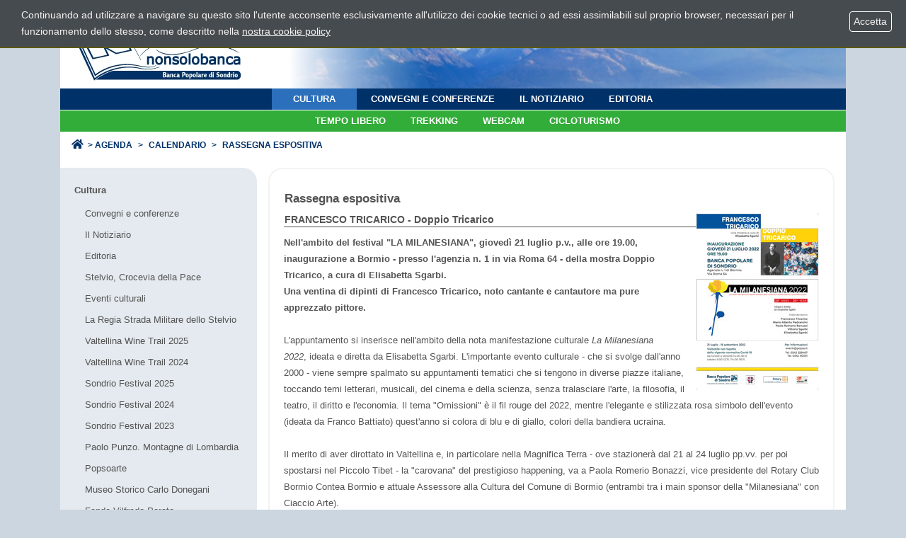

--- FILE ---
content_type: text/html; charset=ISO-8859-1
request_url: https://nonsolobanca.popso.it/cm/pages/ServeBLOB.php/L/IT/IDPagina/561
body_size: 7737
content:
<!DOCTYPE html>
<html lang="it">
<head>

<!-- Google tag (gtag.js) -->
<script async src="https://www.googletagmanager.com/gtag/js?id=G-FEE167H43T"></script>
<script>
  window.dataLayer = window.dataLayer || [];
  function gtag(){dataLayer.push(arguments);}
  gtag('js', new Date());

  gtag('config', 'G-FEE167H43T');
</script>
<!-- Google Tag Manager -->
<script>(function(w,d,s,l,i){w[l]=w[l]||[];w[l].push({'gtm.start':
new Date().getTime(),event:'gtm.js'});var f=d.getElementsByTagName(s)[0],
j=d.createElement(s),dl=l!='dataLayer'?'&l='+l:'';j.async=true;j.src=
'https://www.googletagmanager.com/gtm.js?id='+i+dl;f.parentNode.insertBefore(j,f);
})(window,document,'script','dataLayer','GTM-T88PLC5L');</script>
<!-- End Google Tag Manager -->
	<meta charset="ISO-8859-1">
	<meta http-equiv="X-UA-Compatible" content="IE=edge">
	<meta name="viewport" content="width=device-width, initial-scale=1">
    <!-- START INDEX --><title>Rassegna espositiva | Nonsolobanca.popso.it - Turismo, cultura e tempo libero</title><!-- STOP INDEX -->

    <link rel="stylesheet" href="https://maxcdn.bootstrapcdn.com/bootstrap/4.0.0/css/bootstrap.min.css" integrity="sha384-Gn5384xqQ1aoWXA+058RXPxPg6fy4IWvTNh0E263XmFcJlSAwiGgFAW/dAiS6JXm" crossorigin="anonymous">
    <link rel="stylesheet" href="https://cdnjs.cloudflare.com/ajax/libs/font-awesome/5.15.2/css/all.min.css" integrity="sha512-HK5fgLBL+xu6dm/Ii3z4xhlSUyZgTT9tuc/hSrtw6uzJOvgRr2a9jyxxT1ely+B+xFAmJKVSTbpM/CuL7qxO8w==" crossorigin="anonymous" />
    <link rel="stylesheet" type="text/css" href="//cdn.jsdelivr.net/npm/slick-carousel@1.8.1/slick/slick.css"/>
	<link rel="stylesheet" type="text/css" media="screen" href='https://nonsolobanca.popso.it/cm/pages/ServeCSS.php/L/IT/N/flex.css/M/-/BF/CHROME/BV/131.0.0.0?9JLT5b' />	
	<link rel="stylesheet" type="text/css" media="print" href='https://nonsolobanca.popso.it/cm/pages/ServeCSS.php/L/IT/N/Stampa.css/M/-/BF/CHROME/BV/131.0.0.0?lCLT5b' />

	<meta name='keywords' content='' />
	<meta name='description' content='' />
	<meta name='author' content='Nonsolobanca.popso.it' />
	<meta name='robots' content='index, follow' />

	<meta name="google-site-verification" content="dT6Q_Xnxi__gBdMSnsaK95srpOASZiRU7pfnb9LsSV4" />
	<script src="https://nonsolobanca.popso.it/TemplatesUSR/Site/IT/TemplatesUSR-Site-img/Flash/swfobject.js" type="text/javascript"></script>

	<link rel="icon" type="image/png" sizes="64x64" href="https://nonsolobanca.popso.it/TemplatesUSR/Site/IT/TemplatesUSR-Site-img/favicon.png" />


	   

	

 
<link rel='canonical' href='https://nonsolobanca.popso.it/cm/pages/ServeBLOB.php/L/IT/IDPagina/561' />
<link rel='alternate' href='https://nonsolobanca.popso.it/cm/pages/ServeBLOB.php/L/IT/IDPagina/561' hreflang='it' />
<style type='text/css'>

	#eu-privacy {

		position: fixed;

		top: 0;
		left: 0;
		width: 100%;
		min-height: 50px;
		z-index: 10000;

		overflow: hidden;
	}

	#eu-privacy-inner { margin: 10px 30px; }
			
</style>
<meta property="og:title" content="Rassegna espositiva" />
<meta property="og:type" content="article" />
<meta property="og:url" content="https://nonsolobanca.popso.it/cm/pages/ServeBLOB.php/L/IT/IDPagina/561" />
<meta property="og:site_name" content="nonsolobanca.popso.it" />
<meta property="og:description" content=" Doppio Tricarico , mostra di dipinti di Francesco Tricarico, noto cantante e cantautore ma pure apprezzato pittore, aperta dall&#039;21 luglio 2022 al 15 settembre 2022 a Bormio, presso l&#039;agenzia n.1 in via Roma 64, nell&#039;ambito del festival &quot;LA MILANESIANA&quot;" />
<meta property="og:image" content="https://nonsolobanca.popso.it/images/1/0/9/D.5bdbd1b5495d92faac27/DoppioTricarico_thumb120.jpg" />
<meta name="twitter:card" content="summary" />
<meta name="twitter:site" content="nonsolobanca.popso.it" />
<meta name="twitter:creator" content="FlexCMP" />
<meta name="twitter:title" content="Rassegna espositiva" />
<meta name="twitter:description" content=" Doppio Tricarico , mostra di dipinti di Francesco Tricarico, noto cantante e cantautore ma pure apprezzato pittore, aperta dall&#039;21 luglio 2022 al 15 settembre 2022 a Bormio, presso l&#039;agenzia n.1 in via Roma 64, nell&#039;ambito del festival &quot;LA MILANESIANA&quot;" />
<meta name="twitter:image:src" content="https://nonsolobanca.popso.it/images/1/0/9/D.5bdbd1b5495d92faac27/DoppioTricarico_thumb120.jpg" />

</head>


<body id="Cultura" class="AreaCultura fx-idp-561 fx-cl-4001 fx-cl-6030 fx-cl-6031 mac chrome vma-131 vmi-0">
<!-- Google Tag Manager (noscript) -->
<noscript><iframe src="https://www.googletagmanager.com/ns.html?id=GTM-T88PLC5L"
height="0" width="0" style="display:none;visibility:hidden"></iframe></noscript>
<!-- End Google Tag Manager (noscript) -->

	<!--
	<a title="PopSo | Turismo, cultura e tempo libero - Vai alla pagina iniziale" class="LogoCTL" href="https://nonsolobanca.popso.it/home"><span class="GoAway">PopSo | Turismo, cultura e tempo libero - Vai alla pagina iniziale</span></a>
	<div class="ImgStampa"><img alt="Testata per la stampa" src="https://nonsolobanca.popso.it/TemplatesUSR/Site/IT/TemplatesUSR-Site-img/Testata/TestataStampa.jpg" width="640" height="81" /></div>
	<a class="PagePeel target_blank" href="http://www.popso.it/scrigno" title="Scrigno Internet Banking"><span class="GoAway">Scrigno Internet Banking</span><img src="https://nonsolobanca.popso.it/TemplatesUSR/Site/IT/TemplatesUSR-Site-img/Testata/AngoloScrigno.jpg" alt="Vai a Scrigno Internet Banking" width="96" height="100" /></a>
-->
<nav class="navigation">
	<div class="container">
		<div class="row no-gutters bg-white">
			<div class="col-auto">
				<a href="https://nonsolobanca.popso.it/home" class="LogoTop" title="Vai alla pagina iniziale del sito">
					<img src='https://nonsolobanca.popso.it/TemplatesUSR/assets/images/RS-2021/logo-nonsolobanca.jpg' alt='Logo NonSoloBanca' width="270"  />
				</a>
			</div>
			<div class="col">
				<div class="wrap-img-testata">
					<a class="PagePeel target_blank d-none d-md-inline-block" href="http://www.popso.it/scrigno" title="Scrigno Internet Banking">
						<img src="https://nonsolobanca.popso.it/TemplatesUSR/assets/images/RS-2021/logo-scrigno.jpg" alt="Vai a Scrigno Internet Banking" />
					</a>
				</div>
			</div>
			<div class="w-100"></div> 
			<div class="col-12 d-md-none">
				<span class="open-menu">
					<i class="fas fa-bars float-left mr-2"></i>
					<p>MEN&#218;</p>
				</span>
			</div>
			<div class="col-12"> 
				<div class="bg-overlay-resp"></div>
				<div class="wrap-menu p-2 p-md-0">  
					<div class="row no-gutters">
						<div class="col-12 d-md-none">
							<i class="fas fa-times ico-close float-right"></i>	
							<a href="https://nonsolobanca.popso.it/home" class="LogoTop-resp" title="Vai alla pagina iniziale del sito">
								<img src='https://nonsolobanca.popso.it/TemplatesUSR/assets/images/RS-2021/logo-nonsolobanca.jpg' alt='Logo NonSoloBanca' />
							</a>						
						</div> 
						<div class="col-12">
							<div class="MenuTop BgBlu">
								
<!-- trailindex - start cached content -->

<ol>
<li class='LISel'><strong><a class='Sel' href='https://nonsolobanca.popso.it/cultura' title='' ><span>Cultura</span></a></strong></li>
<li><a href='https://nonsolobanca.popso.it/conferenze' title='' ><span>Convegni e conferenze</span></a></li>
<li><a href='https://nonsolobanca.popso.it/notiziario' title='' ><span>Il Notiziario</span></a></li>
<li><a href='https://nonsolobanca.popso.it/editoria' title='' ><span>Editoria</span></a></li>
</ol>


<!-- trailindex - end cached content -->

							</div>							
						</div>
						<div class="col-12">
							<div class="MenuTop BgVerde">
								
<!-- trailindex - start cached content -->

<ol>
<li><a href='https://nonsolobanca.popso.it/tempolibero' title='' ><span>Tempo libero</span></a></li>
<li><a href='https://nonsolobanca.popso.it/trekking' title='' ><span>Trekking</span></a></li>
<li><a href='https://nonsolobanca.popso.it/cm/pages/ServeBLOB.php/L/IT/IDPagina/8' title='' ><span>Webcam</span></a></li>
<li><a href='https://nonsolobanca.popso.it/cicloturismo' title='' ><img src='https://nonsolobanca.popso.it/images/c/d/1/D.4b62b52d4fcd340d5ff4/Cicloturismo.gif' alt='Cicloturismo' /><span>Cicloturismo</span></a></li>
</ol>


<!-- trailindex - end cached content -->

							</div>								
						</div>
						<div class="col-12 sotto-menu d-block d-md-none">
							
						</div>
					</div>
				</div>			
			</div>
			<div class="col-12 bg-white breadcrumb-sez px-3 py-1">
				<div class="row no-gutters">
					<div class="co-auto">
						<a href='https://nonsolobanca.popso.it/home' title="Torna alla home page">
							<i class="fas fa-home"></i>
						</a>
						<span class='divider'>></span>
					</div>
					<div class="col">
						<!-- BreadCrumb -->


<a href='https://nonsolobanca.popso.it/cm/pages/ServeBLOB.php/L/IT/IDPagina/413' title="Agenda">Agenda</a>

<span>></span>

<a href='https://nonsolobanca.popso.it/cm/pages/ServeBLOB.php/L/IT/IDPagina/414' title="Calendario">Calendario</a>

<span>></span>

<strong>Rassegna espositiva</strong>


<!-- -->

<!-- -->
					</div>
				</div>				
			</div>
		</div>
	</div>	
</nav>



	<!-- START INDEX -->
	<section>
		<div class="container">
			<div class="row no-gutters bg-white py-3">
				<div class="col-12">
			        <div class="row row-eq-height no-gutters">
			        	<div class="col-12 col-md-3">
							<div class="ColSx2 MenuV bg-menu-convegni h-auto">
								
<ol>
<li><a href='https://nonsolobanca.popso.it/cultura' title='' ><span>Cultura</span></a><ol>
<li><a href='https://nonsolobanca.popso.it/conferenze' title='' ><span>Convegni e conferenze</span></a></li>
<li><a href='https://nonsolobanca.popso.it/notiziario' title='' ><span>Il Notiziario</span></a></li>
<li><a href='https://nonsolobanca.popso.it/editoria' title='' ><span>Editoria</span></a></li>
<li><a href='https://nonsolobanca.popso.it/stelvio' title='' ><span>Stelvio, Crocevia della Pace</span></a></li>
<li><a href='https://nonsolobanca.popso.it/eventi-culturali' title='' ><span>Eventi culturali</span></a></li>
<li><a href='https://nonsolobanca.popso.it/bicentenarioStradaStelvio' title='' ><span>La Regia Strada Militare dello Stelvio</span></a></li>
<li><a href='https://nonsolobanca.popso.it/ValtellinaWineTrail2025' title='' ><span>Valtellina Wine Trail 2025</span></a></li>
<li><a href='https://nonsolobanca.popso.it/ValtellinaWineTrail2024' title='' ><span>Valtellina Wine Trail 2024</span></a></li>
<li><a href='https://nonsolobanca.popso.it/SondrioFestival2025' title='' ><span>Sondrio Festival 2025</span></a></li>
<li><a href='https://nonsolobanca.popso.it/SondrioFestival2024' title='' ><span>Sondrio Festival 2024</span></a></li>
<li><a href='https://nonsolobanca.popso.it/SondrioFestival2023' title='' ><span>Sondrio Festival 2023</span></a></li>
<li><a href='https://nonsolobanca.popso.it/paolo-punzo' title='' ><span>Paolo Punzo. Montagne di Lombardia</span></a></li>
<li><a href='https://nonsolobanca.popso.it/cm/pages/ServeBLOB.php/L/IT/IDPagina/23' title='' ><span>Popsoarte</span></a></li>
<li><a href='https://nonsolobanca.popso.it/cm/pages/ServeBLOB.php/L/IT/IDPagina/24' title='' ><span>Museo Storico Carlo Donegani</span></a></li>
<li><a href='https://nonsolobanca.popso.it/cm/pages/ServeBLOB.php/L/IT/IDPagina/26' title='' ><span>Fondo Vilfredo Pareto</span></a></li>
<li><a href='https://nonsolobanca.popso.it/cm/pages/ServeBLOB.php/L/IT/IDPagina/25' title='' ><span>Biblioteca Luigi Credaro</span></a></li>
</ol>
</li>
</ol>


							</div>					        		
			        	</div>
			        	<div class="col-12 col-md-9 px-3">
			        		<div class="box-bordo">
								<div class='SopraBox SopraBoxBlu'>
									
								</div>

								
<!-- Begin BLOB Content -->
<h1 class="viewTitolo">Rassegna espositiva</h1><div class='BLOBWidth100'><div class='BLOBFloatRight BLOBIMGSpacerLeft'><img id='img-1' src='https://nonsolobanca.popso.it/images/1/0/8/D.c66109f1085beb8c4a82/DoppioTricarico_thumb.jpg' width="174" height="250" alt='Icona locandina mostra Tricarico' /></div><h2 class='viewSotTitCell'>FRANCESCO TRICARICO - Doppio Tricarico</h2><div class='viewParCell BLOBAlignLeft'><p><strong class='userFormat1'>Nell'ambito del festival "LA MILANESIANA", giovedì 21 luglio p.v., alle ore 19.00, inaugurazione a Bormio - presso l'agenzia n. 1 in via Roma 64 - della mostra Doppio Tricarico, a cura di Elisabetta Sgarbi.<br />Una ventina di dipinti di Francesco Tricarico, noto cantante e cantautore ma pure apprezzato pittore.</strong><br /><strong class='userFormat1'><br /></strong>L'appuntamento si inserisce nell'ambito della nota manifestazione culturale&nbsp;<em class='userFormat2'>La Milanesiana 2022</em>,&nbsp;ideata e diretta da Elisabetta Sgarbi. L'importante evento culturale - che si svolge dall'anno 2000 - viene sempre spalmato su appuntamenti tematici che si tengono in diverse piazze italiane, toccando temi letterari, musicali, del cinema e della scienza, senza tralasciare l'arte, la filosofia, il teatro, il diritto e l'economia. Il tema "Omissioni" è il fil rouge del 2022, mentre l'elegante e stilizzata rosa simbolo dell'evento (ideata da Franco Battiato) quest'anno si colora di blu e di giallo, colori della bandiera ucraina.<br /><br />Il merito di aver dirottato in Valtellina e, in particolare nella Magnifica Terra - ove stazionerà dal 21 al 24 luglio pp.vv. per poi spostarsi nel Piccolo Tibet - la "carovana" del prestigioso happening, va a Paola Romerio Bonazzi, vice presidente del Rotary Club Bormio Contea Bormio e attuale Assessore alla Cultura del Comune di Bormio (entrambi tra i main sponsor della "Milanesiana" con Ciaccio Arte).<br /><br />La nostra banca&nbsp;da alcuni anni rientra nel novero degli sponsor che collaborano alla "tappa" bormina dell'evento. Nel 2019 ospitammo, sempre nei locali di via Roma, una personale dell'artista Wainer Vaccari (1949), seguita l'anno successivo dalla rassegna di Luca Crocicchi (1958) mentre nel 2021 fu la volta di Adelchi Riccardo Mantovani (1942). Entrambi gli eventi vennero presentati, alla presenza di un folto pubblico, dal noto critico d'arte Vittorio Sgarbi.<br /><br />Per Tricarico, la passione per la pittura nasce fra i banchi di scuola, durante le lezioni di educazione tecnico-artistiche al tempo delle scuole medie.    Le&nbsp;sue opere sono frutto di una ricerca interiore che si unisce alla necessità di produrre contenuti dal&nbsp;valore universale. Mutuando alcune sue dichiarazioni si evince che <em class='userFormat2'> «...l'arte come la musica giustificava me stesso e la mia esigenza di prendermi del tempo... quel mondo dava una sensazione di protezione che poi con il tempo ho potuto rielaborare»</em> .&nbsp;Un'arte, la sua, che è un grande "caos", ma ordinato. I soggetti mutano, non sono mai gli stessi, divengono frutto di una ricerca costante, legata a tutti i sensi, alla vista in primis ma, soprattutto, a ciò che non si vede: Tricarico è infatti affascinato dalle cose che non sono visibili ma che, allo stesso tempo, possiamo intuire, percepire.<br /><br />La mostra è visitabile&nbsp;nel&nbsp;rispetto dei requisiti di sicurezza&nbsp;derivanti dall'emergenza sanitaria Covid&nbsp;19&nbsp;e&nbsp;negli abituali orari di apertura della filiale (da lunedì a venerdì 14,00-18,15; sabato 9,00-12,15; 14,00-18,15). L'esposizione rimarrà poi allestita sino al 15 settembre 2022.<br /><br />Per info&nbsp;<a href='mailto:eventi@popso.it'>eventi@popso.it</a><br />tel. 0342 528 467 - 477 - 468</p></div><div class='BLOBFloatClear BLOBRow1px'>&nbsp;</div></div><div class='blob-element-download BLOBAlignLeft'><a title='Locandina della mostra  (1.72 MB)' href="https://nonsolobanca.popso.it/cm/pages/ServeAttachment.php/L/IT/D/1%252F1%252F3%252FD.aa8fa296bc65fca39ebf/P/BLOB%3AID%3D561/E/pdf?mode=download"  class="viewLink viewLinkIMG "><img class='BLOBVAlignMiddle' src='https://nonsolobanca.popso.it/TemplatesUSR/CM/TemplatesUSR-BLOB-img/Download/AcrobatPdf-Piccola.gif' alt=' (1.72 MB)' />Locandina della mostra<span class='BLOBDownloadSize'> (1.72 MB)</span></a><span class='BLOBHidden'>.</span></div>
<!-- End BLOB Content -->


	                            			        			
			        		</div>
			        	</div>
			        </div>					

					<div class="bg-white py-3">
	<div class="container">
		<div class="row justify-content-center">
			<div class="col-auto">
				<a class='left' href="http://www.popso.bibliotecacredaro.it/homepage.htm" target="_blank" rel="noopener noreferrer" >
					<img src="https://nonsolobanca.popso.it/TemplatesUSR/Site/IT/TemplatesUSR-Site-img/Banner/cultura/BIBLIO.jpg" alt="Biblioteca Credaro'" title="Biblioteca Credaro" width="264" height="76" />
				</a>
			</div>
			<div class="col-auto">
				<a class='center' href="https://www.pirovano.it" target="_blank" rel="noopener noreferrer" >
					<img src="https://nonsolobanca.popso.it/TemplatesUSR/Site/IT/TemplatesUSR-Site-img/Banner/tempo_libero/pirovano.jpg" alt="Pirovano" title="Pirovano" width="264" height="76" />
				</a>			
			</div>
			<div class="col-auto">
				<a class='right' href="http://www.popsoarte.it/cm/pages/ServeBLOB.php/L/IT/IDPagina/1" target="_blank" rel="noopener noreferrer" >	
					<img src="https://nonsolobanca.popso.it/TemplatesUSR/Site/IT/TemplatesUSR-Site-img/Banner/cultura/ARTE.jpg" alt="Popsoarte" title="Popsoarte'" width="264" height="76" />
				</a>			
			</div>
		</div>
	</div>
</div>			
				</div>
			</div>
		</div>	
	</section>
	<!-- STOP INDEX -->

	<footer>
	<div class="container">
		<div class="row">
			<div class="col-12">
				<div class="Footer">
					<div class="row">
						<div class="col-12 col-lg mb-3 mb-md-0">
							<div class="SitiPopso">
								<h2>I SITI DI <a class="target_blank" href="http://www.popso.it" title="Collegamento al sito &quot;www.popso.it&quot;">POPSO</a></h2>
								<br class="d-block d-md-none" />
								
<ol>
<li><a href='https://nonsolobanca.popso.it/cm/pages/ServeBLOB.php/L/IT/IDPagina/22' title='' ><span>Pirovano</span></a></li>
<li><a href='https://nonsolobanca.popso.it/cm/pages/ServeBLOB.php/L/IT/IDPagina/23' title='' ><span>Popsoarte</span></a></li>
<li><a href='https://nonsolobanca.popso.it/cm/pages/ServeBLOB.php/L/IT/IDPagina/24' title='' ><span>Museo Storico Carlo Donegani</span></a></li>
<li><a href='https://nonsolobanca.popso.it/cm/pages/ServeBLOB.php/L/IT/IDPagina/26' title='' ><span>Fondo Vilfredo Pareto</span></a></li>
<li><a href='https://nonsolobanca.popso.it/cm/pages/ServeBLOB.php/L/IT/IDPagina/25' title='' ><span>Biblioteca Luigi Credaro</span></a></li>
</ol>


							</div>				
						</div>
						<div class="col-12 col-lg-auto mb-3 mb-md-0">
							<div class="MenuUtility text-center text-md-right">
								
<!-- trailindex - start cached content -->

<ol>
<li><a href='https://nonsolobanca.popso.it/dati-societari' title='' ><span>Dati societari</span></a></li>
<li><a href='https://nonsolobanca.popso.it/privacy' title='' ><span>Privacy</span></a></li>
<li><a href='https://nonsolobanca.popso.it/cm/pages/ServeBLOB.php/L/IT/IDPagina/12' title='' ><span>Credits</span></a></li>
<li><a href='https://nonsolobanca.popso.it/cm/pages/ServeBLOB.php/L/IT/IDPagina/13' title='' ><span>Contatti</span></a></li>
<li><a href='https://nonsolobanca.popso.it/accessibilita' title='' ><span>Accessibilit&agrave;</span></a></li>
</ol>


<!-- trailindex - end cached content -->

							</div>	
						</div>			
						<div class="w-100"></div>			
						<div class="col-12">
							<div class="colophon">
								<h2>&copy; 2025 Banca Popolare di Sondrio<br />
								Sede sociale e direzione generale: I - 23100 SONDRIO SO - Piazza Garibaldi, 16<br />
Codice fiscale: n. 00053810149 - Gruppo IVA n. 01086930144<br />
Societ&agrave; appartenente al Gruppo bancario BPER Banca S.p.A.</h2>

							</div>	
<!--
							<div class="social-bar">
								<ol>
									<li>
										<a class="social-icon-bar target_blank" href="https://www.instagram.com/nonsolobanca_popso/?hl=it" title="Nonsolobanca Instagram">
											<img src="https://nonsolobanca.popso.it/TemplatesUSR/assets/images/RS-2021/social/Instagram_Glyph_Gradient_RGB_xs.png" alt="Go to page instagram nonsolopopso" />
										</a>
									</li>
									<li>
										<a class="social-icon-bar target_blank" href="https://it.linkedin.com/company/banca-popolare-di-sondrio" title="BPS LinkedIn">
											<img src="https://nonsolobanca.popso.it/TemplatesUSR/assets/images/RS-2021/LI-In-Bug_xs.png" alt="Go to page linkedin BPS" />
										</a>
									</li>
									<li>
										<a class="social-icon-bar target_blank" href="https://www.facebook.com/ateneopiu/" title="BPS Facebook">
											<img src="https://nonsolobanca.popso.it/TemplatesUSR/assets/images/RS-2021/Facebook_icon.png" width="30" height="30" alt="Go to page facebook BPS" />
										</a>
									</li>
								</ol>		
							</div>										
-->
						</div>
					</div>

				</div>
			</div>
		</div>
	</div>
	
</footer>


	<div class="AdminLink">
	<div class="container">
		<div class="row justify-content-center">
			<div class="col-12 col-md-6">
				
			</div>
		</div>
	</div>
</div>

<script type='text/html' id='eu-privacy-tpl'>&lt;style type='text/css'&gt;

#eu-privacy, #eu-privacy a {

    color: rgb(245, 243, 243);
    background-color: #464B4F;
}

#eu-privacy {

	border-bottom: 2px solid rgb(89, 89, 15);
}

#eu-privacy-inner { margin: 10px 150px 10px 30px; }
#eu-privacy-inner p { font-size: 14px; color: rgb(245, 243, 243); }
#eu-privacy-inner p a { text-decoration: underline; }
#eu-privacy-inner p a:hover { text-decoration: none; }

#eu-privacy-close {

	position: absolute;

	right: 20px;
	top: 16px;

	border: 1px solid #fff;
	border-radius: 4px;
	font-size: 14px;
	padding: 2px;
}

a#eu-privacy-close { text-decoration: none; }
a#eu-privacy-close:hover { background-color: white; color: #464B4F; }

&lt;/style&gt;

&lt;p&gt;Continuando ad utilizzare a navigare su questo sito l'utente acconsente esclusivamente all'utilizzo dei cookie tecnici o ad essi assimilabili sul proprio browser, necessari per il funzionamento dello stesso, come descritto nella &lt;a href='https://nonsolobanca.popso.it/privacy'&gt;nostra cookie policy&lt;/a&gt;&lt;/p&gt;
&lt;!--
&lt;p&gt;
	L'utilizzo dei cookie concorre al buon funzionamento di questo sito e favorisce il miglioramento dei servizi offerti all'utente.
L'accesso ai contenuti del sito e l'utilizzo dei servizi implica accettazione dell'utilizzo dei cookie. &lt;a href='https://nonsolobanca.popso.it/privacy'&gt;Maggiori informazioni&lt;/a&gt;
&lt;/p&gt;
--&gt;


&lt;!-- a id='eu-privacy-close' href='#'&gt;
	&lt;img src='https://nonsolobanca.popso.it/TemplatesUSR/modules/IT/eu-privacy/close-md.png' /&gt;
&lt;/a --&gt;

&lt;a id='eu-privacy-close' href='#'&gt;&amp;nbsp;Accetta&amp;nbsp;&lt;/a&gt;
</script>

<script type='text/javascript'>var gAppConfigure = {
	kBlankLinkMessage: ' (Questo collegamento aprirà una nuova finestra)',
		kBaseURL: 'https://nonsolobanca.popso.it/cm/',
		kDataURL: 'https://nonsolobanca.popso.it/',
		eucookie: {"settings":1},
	lang: 'IT',
	isDevel: false
};</script>
<script type='text/javascript' src='https://nonsolobanca.popso.it/cm/js.7.9.11/jq/jquery-3.4.1.min.js'></script>
<script type='text/javascript' src='https://nonsolobanca.popso.it/cm/js.7.9.11/jq/FlexJS.js'></script><script type="text/javascript">
$().ready(function() {
window.__flex__eu_cookie_enabled = true;

$(window).on('load', function() {

	if (! window.__flex__eu_cookie_enabled)
		return;

		// nel caso di contenuto in cache (usa il doppio if per non inserire il doppio ampersand - cfr. w3c)

	if (document.cookie)
		if (document.cookie.match(/fx-eu-privacy/))
			return;

	var
		lt = String.fromCharCode(60),
		amp = String.fromCharCode(38),
		tpl = $('#eu-privacy-tpl').html().replace(/&lt;/g, lt).replace(/&gt;/g, '>').replace(/&amp;/g, amp),
		div = lt + 'div />'
	;

	var d = $(div)
		.attr({
			id: 'eu-privacy'
		})
		.on('click', '#eu-privacy-close', function() { sc(); d.removeClass('open').addClass('close'); return false; })
		.append(
			$(div).attr('id', 'eu-privacy-inner').html(tpl)
		)
		.appendTo('body')
	;

	setTimeout(function() { d.addClass('open'); }, 500);

	var sc = function() {

		fjs.ajax.get('euCookie', fjs.noop);
	};
});

});
</script>


<!-- Global site tag (gtag.js) - Google Analytics -->
<script async src='https://www.googletagmanager.com/gtag/js?id=G-FEE167H43T' type='text/javascript'></script>
<script type='text/javascript'>
	window.dataLayer = window.dataLayer || [];
	function gtag(){dataLayer.push(arguments);}
	gtag('js', new Date());

	gtag('config', 'G-FEE167H43T', { 'anonymize_ip': true });
</script>

<script type='text/javascript' src='//cdnjs.cloudflare.com/ajax/libs/popper.js/1.12.9/umd/popper.min.js'></script>
<script type='text/javascript' src='//maxcdn.bootstrapcdn.com/bootstrap/4.0.0/js/bootstrap.min.js'></script>
<script type='text/javascript' src='//cdn.jsdelivr.net/npm/slick-carousel@1.8.1/slick/slick.min.js'></script>
<script type="text/javascript">$().ready(function() {


 
    $('.open-menu, .wrap-menu .ico-close, .bg-overlay-resp').click(function() { 
        $('body').toggleClass('menu-opened');
        $('.bg-overlay-resp').toggleClass('active');
        $('.wrap-menu').toggleClass('active');
    });

    if ($(window).width() < 768) {
        $('.MenuV').appendTo('.wrap-menu .sotto-menu');
        $('.open-filter').click(function() {
            $(this).toggleClass('active');
            $('.gLociTreckingSearchInt2').slideToggle();
        });
    }

    $('.viewTable').addClass('table').wrap('<div class="table-responsive"></div>');
    $('.viewParCell').parent('.BLOBWidth100').addClass('sot-par-img');
    $('.BLOBVAlignMiddle').parent('.BLOBAlignCenter').addClass('riga-img');

    $('.map-container').addClass('embed-responsive embed-responsive-4by3').find('.viewGMap').addClass('embed-responsive-item');



    AttachShowHideSchede = function(clsLi, clsDiv, clsSelected) {
        $('li.' + clsLi + ' a').each(function(){
            
            $(this).click(function() { 
                
                var LiID = $(this).parent().attr('id');
                $('li.' + clsLi).removeClass(clsLi + clsSelected);
                $('li#' + LiID).addClass(clsLi + clsSelected);
                
                num = LiID.slice(-1);
                $('div.' + clsDiv).removeClass(clsDiv + clsSelected);
                $('div#' + clsDiv + num).addClass(clsDiv + clsSelected);
        
                return false;
            });
        });
    }       
    AttachShowHideSchede('Linguetta','BloccoScheda','Selected');    


	
});</script>

</body>

</html>


--- FILE ---
content_type: text/css;charset=UTF-8
request_url: https://nonsolobanca.popso.it/cm/pages/ServeCSS.php/L/IT/N/flex.css/M/-/BF/CHROME/BV/131.0.0.0?9JLT5b
body_size: 8990
content:
/* Cached vesion created on 24/01/26 12:16:39*/
/* elapsed time: 0.018105983734131 secs */

/* [flex] processed at 24/01/26 12:16:39 in 0.017069101333618 secs */
 P{margin:0;padding:0;}.BLOBAlignLeft{text-align:left;position:relative;}.BLOBAlignCenter{text-align:center;}.BLOBAlignRight{text-align:right;}.BLOBAlignJustify{text-align:justify;}.BLOBBlockAlignCenter{text-align:center;}.BLOBBlockAlignCenter div{margin:0 auto;}.BLOBBlockAlignRight{float:right;}.BLOBBlockAlignLeft{float:left;}.BLOBListSymbolDisc{list-style-type:disc;}.BLOBListSymbolCircle{list-style-type:circle;}.BLOBListSymbolSquare{list-style-type:square;}.BLOBListSymbolDecimal{list-style-type:decimal;}.BLOBListSymbolLowerLetter{list-style-type:lower-alpha;}.BLOBListSymbolUpperLetter{list-style-type:upper-alpha;}.BLOBListSymbolNone{list-style-type:none;}.BLOBFloatClear{clear:both;}.BLOBFloatLeft{float:left;position:relative;}.BLOBFloatRight{float:right;position:relative;}.BLOBMarginLeft{margin-left:10px;}.BLOBMarginRight{margin-right:10px;}.BLOBIMGSpacerLeft{padding-left:10px;}.BLOBIMGSpacerRight{padding-right:10px;}.BLOBVAlignMiddle{vertical-align:middle;}.BLOBVAlignTop{vertical-align:top;}.BLOBVAlignBottom{vertical-align:bottom;}.BLOBWidth100{width:100%;}.BLOBWidth50{width:49%;}.BLOBWidthN1{float:left;width:99%;}.BLOBWidthN2{float:left;width:49.5%;}.BLOBWidthN3{float:left;width:33%;}.BLOBWidthN4{float:left;width:24.7%;}.BLOBWidthN5{float:left;width:19.8%;}.BLOBWidthN6{float:left;width:16.5%;}.BLOBWidthN7{float:left;width:14.1%;}.BLOBWidthN8{float:left;width:12.3%;}.BLOBWidthN9{float:left;width:11.0%;}.BLOBWidthN10{float:left;width:9.9%;}.BLOBWidthN11{float:left;width:9.0%;}.BLOBWidthN12{float:left;width:8.2%;}.BLOBWidthN13{float:left;width:7.6%;}.BLOBWidthN14{float:left;width:7.0%;}.BLOBWidthN15{float:left;width:6.6%;}.BLOBWidthTDN1{width:99%;}.BLOBWidthTDN2{width:49.5%;}.BLOBWidthTDN3{width:33%;}.BLOBWidthTDN4{width:24.7%;}.BLOBWidthTDN5{width:19.8%;}.BLOBWidthTDN6{width:16.5%;}.BLOBWidthTDN7{width:14.1%;}.BLOBWidthTDN8{width:12.3%;}.BLOBWidthTDN9{width:11.0%;}.BLOBWidthTDN10{width:9.9%;}.BLOBWidthTDN11{width:9.0%;}.BLOBWidthTDN12{width:8.2%;}.BLOBWidthTDN13{width:7.6%;}.BLOBWidthTDN14{width:7.0%;}.BLOBWidthTDN15{width:6.6%;}.BLOBWidthEmpty{}.BLOBRow1px{font-size:.05em;height:1px;}.BLOBHidden{visibility:hidden;position:absolute;top:-1000em;font-size:.1em;}img{border-width:0;}table{border-width:0;}form{padding:0px;margin:0px;}.FlexCMPError{position:relative;margin:2em 0 2em 0;padding:.5em;font-family:Verdana,Arial,Helvetica,sans-serif;font-size:.9em;font-weight:bold;color:#000000;background-color:#FFFF66;border:2px solid #FF0000;}.errList{position:relative;margin:1em 0;padding:.5em;font-family:Verdana,Arial,Helvetica,sans-serif;font-size:.9em;font-weight:bold;color:#000000;background-color:#FFFF66;border:2px solid #FF0000;list-style-type:none;}.nowrap{white-space:nowrap;}.adminPanelPageInfo{font-family:Verdana,Arial,Helvetica,sans-serif;font-size:1em;text-align:left;border:1px solid #000066;margin:.3em;padding:.3em;}.adminPanelPageInfoItem{font-size:.65em;font-weight:normal;}.adminPanelPageInfoItemTitle{font-size:.65em;font-weight:bold;}.fldBox{border:1px solid black;}.fldErr{border:1px solid red;}A.adminLinkOnSite{display:block;font-family:Verdana,Arial,Helvetica,sans-serif;font-size:.8em;font-weight:normal;color:#000000;background-color:#D6E0F7;text-decoration:none;text-align:center;height:1em;margin:0px 4px 0px 4px;padding:0px 2px 1px 2px;border-style:solid;border-width:1px;border-color:#FFFFFF #000000 #000000 #FFFFFF;}A.adminLinkOnSite:hover{margin:0 4px 0 4px;padding:1px 1px 0 3px;border-color:#000000 #FFFFFF  #FFFFFF #000000;}A.adminLinkOnSite:active{color:#000000;background-color:#FEC643;border-color:#000000 #FFFFFF  #FFFFFF #000000;}.FlexLoginBoxContainer{width:100%;text-align:center;}.FlexLoginBox{border:1px solid #003399;width:400px;text-align:left;background-image:url(TemplatesUSR-CM-modules-img/Enter.jpg);background-position:top right;background-repeat:repeat-y;margin:auto auto;}.FlexLoginContent{width:245px;text-align:center;}.FlexLoginTitle{font-family:Arial,Helvetica,sans-serif;font-size:1.2em;font-weight:bold;color:#000066;background-color:#FFFFFF;margin:.2em 0em .2em 0em;}.FlexLoginLabel{font-family:Verdana,Arial,Helvetica,sans-serif;font-size:.9em;color:#003399;background-color:#FFFFFF;}.FlexLoginField{font-family:Verdana,Arial,Helvetica,sans-serif;font-size:.9em;color:#000000;background-color:#FFFFFF;}.FlexLoginButton{font-family:Verdana,Arial,Helvetica,sans-serif;font-size:.9em;color:#003399;background-color:#FFFFFF;margin:.2em 0em .2em 0em;}.FlexLoginSmallText{font-family:Verdana,Arial,Helvetica,sans-serif;font-size:.7em;color:#333333;background-color:#FFFFFF;text-align:left;margin-bottom:1em;}.FlexLoginSmallText A{color:#333333;background-color:#FFFFFF;}h1,h2,h3,h4,h5,h6{margin:10px 0 5px;padding:1px;font-size:.9em;color:#535353;background-color:transparent;font-weight:bold;}#Home .viewTitolo{margin:0 0 0 25px;padding:0;}.AreaTL .viewTitolo{color:#39ab3f;background-color:transparent;}.AreaC .viewTitolo{color:#003366;background-color:transparent;}.viewSottotitolo,.viewSotTitCell,ol.RSSBlock h2{margin-bottom:8px;font-size:.75em;border-bottom:1px solid #535353;}.AreaTL .viewSottotitolo,.AreaTL .viewSotTitCell{color:#39ab3f;background-color:transparent;border-bottom-color:#39ab3f;}.viewTitolo3{background:url(https://nonsolobanca.popso.it/TemplatesUSR/Site/IT/TemplatesUSR-Site-img/Oggetti/Titolo3.gif) 0 100% no-repeat;margin-bottom:6px;font-size:.85em;padding-left:15px;border-bottom:1px solid #535353;}.viewTitolo4{background:url(https://nonsolobanca.popso.it/TemplatesUSR/Site/IT/TemplatesUSR-Site-img/Oggetti/Titolo4.gif) 0 6px no-repeat;margin-bottom:5px;font-size:.8em;padding-left:11px;border-bottom:1px dashed #535353;}.viewTitolo5{background:url(https://nonsolobanca.popso.it/TemplatesUSR/Site/IT/TemplatesUSR-Site-img/Oggetti/Titolo5.gif) 0 6px no-repeat;margin-bottom:5px;font-size:.75em;padding-left:11px;border-bottom:1px dotted #535353;}.viewPar,.viewParCell,.viewLI{color:#535353;font-size:.7em;padding:2px 0;}a{color:#1f559d;background-color:transparent;}a:hover{text-decoration:none;}a.viewLink{font-size:.7em;}a.viewLinkIMG img{border:none;padding-right:5px;background-color:#FFFFFF;color:#535353;}dl.viewCaption,dl.viewCaption dt,dl.viewCaption dt img{margin:0;padding:0;}dl.viewCaption dd{margin:0;padding:0;color:#535353;font-size:.7em;font-style:italic;text-align:center;}.viewTable{margin:10px 0;}.ViewSpaceCell{width:10px;}.viewTextCell{width:100%;}.viewTableCellText{font-size:.7em;text-align:left;color:#535353;padding:2px 1px;}.viewTableTDContainer{font-size:1.2em;}.viewTableHRTD,.viewTableHCTD{color:#FFFFFF;background-color:#19466E;}.viewTableHRTD a,.viewTableHCTD a{color:#FFFFFF;background-color:#19466E;}.viewTableHRTD a:hover,.viewTableHCTD a:hover{text-decoration:none;}.viewTableHRCellText,.viewTableHCCellText{color:#FFFFFF;background-color:#19466E;font-size:.7em;font-weight:bold;text-align:left;padding:2px 1px;}.viewTableCellText a.viewLink{font-size:1em;}.viewAnchorList{list-style-type:none;margin:5px 0 10px 5px;padding:0;clear:both;width:99%;}.viewAnchorList li{margin:2px 0;padding:0 1px;}.viewAnchorList li a.viewAnchor{background:none;padding:0;font-weight:normal;}a.viewAnchor{font-size:.7em;font-weight:bold;padding:.2em 1px;}.viewLineBreak{height:10px;}.viewHR{color:#1f559d;height:2px;}.userFormat1{font-weight:bold;}.userFormat2{font-style:italic;}.userFormat3{color:#535353;background-color:#FFFF7E;}.viewUL,.viewOL,.viewLI ul,.viewLI ol{margin:0;padding:0 0 0 23px;}.viewUL ol,.viewOL ol,.viewLI ul ol,.viewLI ol ol{margin:0;padding:0 0 0 12px;}.viewLI ol li{font-size:1em;}.viewIndexSlice ol{list-style-type:none;margin:10px 0;padding:0;font-size:.75em;font-weight:bold;}.viewIndexSlice ol li{float:left;min-width:190px; margin:0 10px 10px 0;padding:7px;color:#535353;background:transparent url(https://nonsolobanca.popso.it/TemplatesUSR/Site/IT/TemplatesUSR-Site-img/Oggetti/Slice.gif) 0 0 repeat-y;}.viewIndexSlice ol li a{color:#535353;background-color:transparent;text-decoration:none;}.viewIndexSlice ol li a:hover{text-decoration:underline;}ol.RSSBlock{margin:10px 0;padding:0;list-style-type:none;font-size:.7em;}ol.RSSBlock li{margin:4px 0;padding:5px;border:1px solid #CCD6E0;}ol.RSSBlock em{font-size:.9em;font-weight:normal;}ol.RSSBlock p{margin:5px 0;padding:0;}form[action="#"] label,form[action="#"] input,form[action="#"] textarea,form[action="#"] select{font-size:.7em;}form[action="#"] legend{font-weight:bold;font-size:1.1em;color:#1f559d;background-color:transparent;}.formColLeft{width:15em;margin-right:5px;text-align:right;}.formColRight{width:25em;}div.BoxDimensioneFissa{display:block;overflow:auto;height:80px;margin:10px 0;padding:10px;border:1px solid #535353;color:#535353;text-align:justify;font-size:.6em;}div.BoxDimensioneFissa240{display:block;overflow:auto;height:240px;margin:10px 0;padding:10px;border:1px solid #535353;color:#535353;text-align:justify;font-size:.6em;}.BoxHomeIF{color:#e6f4fe;background-color:#003366;font-size:.7em;padding:5px;}#Home .BoxHomeIF{color:#e6f4fe;background-color:transparent;}.BoxHomeIF strong.userFormat1{font-size:1.2em;font-weight:bold;}.BoxHomeIF span.userFormat3{color:#FFFFFF;background-color:transparent;}.ElementiDistintivi{background:url(https://nonsolobanca.popso.it/TemplatesUSR/Site/IT/TemplatesUSR-Site-img/Oggetti/ElementiDistintivi.jpg) 100% 0 no-repeat;margin:10px 0;padding:45px 30px 20px 15px;min-height:120px;}.Int1{font-size:.7em;margin:5px 0;}.Int4{padding:15px;min-height:50px;}.Int4HeightWOverflow{height:500px;overflow:auto;}.Bianco1{background:#FFFFFF url(https://nonsolobanca.popso.it/TemplatesUSR/Site/IT/TemplatesUSR-Site-img/Oggetti/Bianco1.gif) 0 0 no-repeat;color:#535353;}.Bianco2{background:url(https://nonsolobanca.popso.it/TemplatesUSR/Site/IT/TemplatesUSR-Site-img/Oggetti/Bianco2.gif) 0 0 repeat-y;}.Bianco3{background:url(https://nonsolobanca.popso.it/TemplatesUSR/Site/IT/TemplatesUSR-Site-img/Oggetti/Bianco3.gif) 0 100% no-repeat;}.Box1{background:url(https://nonsolobanca.popso.it/TemplatesUSR/Site/IT/TemplatesUSR-Site-img/Oggetti/Box1.gif) 0 0 no-repeat;margin:5px 0;}.Box2{background:url(https://nonsolobanca.popso.it/TemplatesUSR/Site/IT/TemplatesUSR-Site-img/Oggetti/Box2.gif) 100% 0 no-repeat;}.Box3{background:url(https://nonsolobanca.popso.it/TemplatesUSR/Site/IT/TemplatesUSR-Site-img/Oggetti/Box3.gif) 100% 100% no-repeat;}.Box4{background:url(https://nonsolobanca.popso.it/TemplatesUSR/Site/IT/TemplatesUSR-Site-img/Oggetti/Box4.gif) 0 100% no-repeat;}.Grey1{background:#e5eaef url(https://nonsolobanca.popso.it/TemplatesUSR/Site/IT/TemplatesUSR-Site-img/Oggetti/Grey1.gif) 0 0 no-repeat;color:#535353;}.Grey2{background:url(https://nonsolobanca.popso.it/TemplatesUSR/Site/IT/TemplatesUSR-Site-img/Oggetti/Grey2.gif) 100% 0 no-repeat;}.Grey3{background:url(https://nonsolobanca.popso.it/TemplatesUSR/Site/IT/TemplatesUSR-Site-img/Oggetti/Grey3.gif) 100% 100% no-repeat;}.Grey4{background:url(https://nonsolobanca.popso.it/TemplatesUSR/Site/IT/TemplatesUSR-Site-img/Oggetti/Grey4.gif) 0 100% no-repeat;}.Blue1{background:#e5eaef url(https://nonsolobanca.popso.it/TemplatesUSR/Site/IT/TemplatesUSR-Site-img/Oggetti/Blue1.gif) 0 0 no-repeat;color:#535353;}.Blue2{background:url(https://nonsolobanca.popso.it/TemplatesUSR/Site/IT/TemplatesUSR-Site-img/Oggetti/Blue2.gif) 100% 0 no-repeat;}.Blue3{background:url(https://nonsolobanca.popso.it/TemplatesUSR/Site/IT/TemplatesUSR-Site-img/Oggetti/Blue3.gif) 100% 100% no-repeat;}.Blue4{background:url(https://nonsolobanca.popso.it/TemplatesUSR/Site/IT/TemplatesUSR-Site-img/Oggetti/Blue4.gif) 0 100% no-repeat;}.Green1{background:#ebf7ec url(https://nonsolobanca.popso.it/TemplatesUSR/Site/IT/TemplatesUSR-Site-img/Oggetti/Green1.gif) 0 0 no-repeat;color:#535353;}.Green2{background:url(https://nonsolobanca.popso.it/TemplatesUSR/Site/IT/TemplatesUSR-Site-img/Oggetti/Green2.gif) 100% 0 no-repeat;}.Green3{background:url(https://nonsolobanca.popso.it/TemplatesUSR/Site/IT/TemplatesUSR-Site-img/Oggetti/Green3.gif) 100% 100% no-repeat;}.Green4{background:url(https://nonsolobanca.popso.it/TemplatesUSR/Site/IT/TemplatesUSR-Site-img/Oggetti/Green4.gif) 0 100% no-repeat;}.BoxStondato{border:2px solid #F3F3F3;padding:20px;border-radius:20px;}.BoxGrigio{background-color:#E4EAEF;padding:20px;border-radius:20px;}#Editoria .BoxGrigio{font-size:12px;}.BoxVerde{background-color:#EBF7EC;padding:20px;border-radius:20px;}.BoxBlu{background-color:#E4EAEF;padding:20px;border-radius:20px;}.BoxFregioFlexCMP{padding:10px 25px;margin:10px 0;border:1px solid #003366;font-weight:bold;font-size:.8em;background:#eef5fb url(https://nonsolobanca.popso.it/TemplatesUSR/Site/IT/TemplatesUSR-Site-img/Oggetti/BoxFregioFlexCMP.jpg) 50% 0 no-repeat;color:#003366;min-height:280px;}.TitoloVerde,#Home .TitoloVerde{color:#39ab3f;background-color:transparent;margin:10px 0 5px 25px;}.TitoloBlu,#Home .TitoloBlu{color:#1f4c79;background-color:transparent;margin:10px 0 5px 25px;}body{font-family:Verdana,Arial,Helvetica,sans-serif;font-size:120%;color:#535353;background-color:#CCD6E0;position:relative;display:block;margin:0;padding:0;line-height:1.2em;}.Layout{width:100%;position:relative;color:#535353;background-color:#FFFFFF;}.SopraBox,.SopraBoxSearch{color:#535353;background-color:#FFFFFF;margin:0;padding:0;}.SopraBoxSearch h1{margin:0 0 20px;}.SopraBox h1{margin:0 0 20px;}.SopraBoxGreen h1{color:#39ab3f;}.SopraBoxBlu h1{color:#003366;}.ColCent2Col,.ColCent1Col{margin-left:235px;min-height:25em;}.ColCentVideoCol{margin-left:235px;}.ColCent1Col{margin:0;}.ColSx{position:absolute;top:10px;left:0;width:235px;}.MenuStretto .ColCent2Col{margin-left:195px;}.MenuStretto .ColSx{width:195px;}.MenuLargo .ColCent2Col{margin-left:380px;}.RicercaNotEdi .ColCent2Col{margin-left:200px}.MenuLargo .ColSx{width:380px;left:15px;top:-20px;}.AreaCultura .MenuLargo .ColSx{left:0;top:0;}.AreaCultura .MenuLargo .ColSx1,.AreaCultura .MenuRicercaNotEdi .ColSx1{width:192px;}.AreaCultura .MenuLargo .ColSx2{min-height:20px;}.ColSx1{background:#e5eaef url(https://nonsolobanca.popso.it/TemplatesUSR/Site/IT/TemplatesUSR-Site-img/Oggetti/Grey2.gif) 100% 0 no-repeat;color:#535353;margin-bottom:15px;}.ColSx2{background:url(https://nonsolobanca.popso.it/TemplatesUSR/Site/IT/TemplatesUSR-Site-img/Oggetti/Grey3.gif) 100% 100% no-repeat;padding:5px;min-height:130px;}.AreaCultura .ColSx1{background-color:#e5eaef;background-image:url(https://nonsolobanca.popso.it/TemplatesUSR/Site/IT/TemplatesUSR-Site-img/Oggetti/Blue2.gif);}.AreaCultura .ColSx2{background-image:url(https://nonsolobanca.popso.it/TemplatesUSR/Site/IT/TemplatesUSR-Site-img/Oggetti/Blue3.gif) 100% 100% no-repeat;}.AreaSTL .ColSx1{background-color:#ebf7ec;background-image:url(https://nonsolobanca.popso.it/TemplatesUSR/Site/IT/TemplatesUSR-Site-img/Oggetti/Green2.gif);}.AreaSTL .ColSx2{background-image:url(https://nonsolobanca.popso.it/TemplatesUSR/Site/IT/TemplatesUSR-Site-img/Oggetti/Green3.gif);}.AreaCultura .ColSx .jcarousel-skin-tango,.AreaCultura .ColSx .Int1,.AreaCultura .MenuLargo .ColSx h2{margin:0 20px 0 29px;}.AreaCultura .MenuLargo .ColSx h2{color:#003366;background-color:transparent;border:none;}.Contenuti{padding:0 0 10px;}.Cont1{background:#FFFFFF url(https://nonsolobanca.popso.it/TemplatesUSR/Site/IT/TemplatesUSR-Site-img/Oggetti/Cont1.gif) 0 0 repeat-y;color:#535353;width:702px;}.MenuLargo .Cont1{width:525px;}.Cont2{background:url(https://nonsolobanca.popso.it/TemplatesUSR/Site/IT/TemplatesUSR-Site-img/Oggetti/Cont2.gif) 0 0 no-repeat;}.Cont3{background:url(https://nonsolobanca.popso.it/TemplatesUSR/Site/IT/TemplatesUSR-Site-img/Oggetti/Cont3.gif) 0 100% no-repeat;padding:10px 20px 25px;min-height:25em;}.Separatore{padding:5px 15px 0;}.BannerCentrati{clear:both;text-align:center;width:100%;margin:15px 0;position:relative;top:0;left:0;}.BannerCentrati a.left{position:absolute;top:0;left:15px;}.BannerCentrati a.right{position:absolute;top:0;right:15px;}.BannerCentrati img{margin:0 0;}.ListaLinguette{margin:5px 0 0;padding:0;list-style-type:none;text-align:center;text-transform:lowercase;font-size:.65em;font-size:.9em;}.ListaLinguette li{color:#535353;float:left;padding:0;margin:0 -1px 0 0;position:relative;top:2px;background:#cbe7d0 url(https://nonsolobanca.popso.it/TemplatesUSR/Site/IT/TemplatesUSR-Site-img/Layout/TitoloSchedaSxSel.jpg) 0 0 no-repeat;}.ListaLinguette li.LinguettaSelected{background:#cbe7d0 url(https://nonsolobanca.popso.it/TemplatesUSR/Site/IT/TemplatesUSR-Site-img/Layout/TitoloSchedaSx.jpg) 0 0 no-repeat;}.ListaLinguette li a{display:block;margin:0;padding:5px 10px;text-decoration:none;color:#535353;background:transparent url(https://nonsolobanca.popso.it/TemplatesUSR/Site/IT/TemplatesUSR-Site-img/Layout/TitoloSchedaDxSel.jpg) 100% 0 no-repeat;font-weight:bold;text-decoration:none;}.ListaLinguette li.LinguettaSelected a{background:transparent url(https://nonsolobanca.popso.it/TemplatesUSR/Site/IT/TemplatesUSR-Site-img/Layout/TitoloSchedaDx.jpg) 100% 0 no-repeat;}.ListaLinguette li a:hover{text-decoration:underline;}.BloccoScheda{background:#FFFFFF url(https://nonsolobanca.popso.it/TemplatesUSR/Site/IT/TemplatesUSR-Site-img/Layout/SfondoScheda.jpg) 0 0 repeat-x;border:2px solid #98C79B;color:#535353;margin:0 0 15px;padding:15px;display:none;overflow:auto;height:367px;}.BloccoSchedaSelected{display:block;}.GoAway{position:absolute;top:-10000px;left:-10000px;}.clear{clear:both;width:100%;height:0;line-height:.05em;font-size:.05em;}.MarginTop{margin-top:15px;}.Errore{margin:10px 0;padding:20px 0;border:2px solid #535353;color:#535353;background-color:#FFFF7E;font-weight:bold;font-size:1.2em;text-align:center;}.Attenzione{padding:10px;margin:10px 0;border:1px solid #535353;font-size:.8em;font-weight:bold;color:#535353;text-align:center;}.Attenzione a{color:#1f559d;background-color:transparent;}.Attenzione a:hover{text-decoration:none;color:#1f559d;background-color:transparent;}.ImmaginiAllineate{border:1px solid #CCD6E0;text-align:center;-moz-border-radius:15px;border-radius:15px;}.ImmaginiAllineate div{display:inline;}a.adminLinkOnSite{font-size:14px;line-height:30px;background-color:#3BAB40;color:white;display:block;position:relative;height:auto;border:1px solid #246727;margin:5px 0;text-transform:uppercase;border-radius:4px;padding:0;-webkit-transition:background-color 0.3s ease-in-out;-moz-transition:background-color 0.3s ease-in-out;-ms-transition:background-color 0.3s ease-in-out;-o-transition:background-color 0.3s ease-in-out;transition:background-color 0.3s ease-in-out;}a.adminLinkOnSite:hover{border:1px solid #246727;margin:5px 0;padding:0;background-color:#246727;}.Testata,.TestataStampa{background:#FFFFFF url(https://nonsolobanca.popso.it/TemplatesUSR/Site/IT/TemplatesUSR-Site-img/Testata/Testata.jpg) 0 0 no-repeat;position:relative;height:175px;width:990px;}.LogoCTL{background:url(https://nonsolobanca.popso.it/TemplatesUSR/Site/IT/TemplatesUSR-Site-img/Testata/LogoCTL.gif) 0 0 no-repeat;position:absolute;top:0;right:96px;z-index:10;display:block;width:250px;height:175px;}.wrap-img-testata{position:relative;display:block;height:100%;background-image:url(https://nonsolobanca.popso.it/TemplatesUSR/assets/images/RS-2021/testate/Generica.jpg);background-position:100% 50%;background-repeat:no-repeat;background-size:cover;}.wrap-img-testata:after{content:"";position:absolute;left:0;top:0;height:100%;width:30%;background:-moz-linear-gradient(left,rgba(255,255,255,1) 21%,rgba(255,255,255,0) 100%);background:-webkit-linear-gradient(left,rgba(255,255,255,1) 21%,rgba(255,255,255,0) 100%);background:linear-gradient(to right,rgba(255,255,255,1) 21%,rgba(255,255,255,0) 100%);filter:progid:DXImageTransform.Microsoft.gradient( startColorstr='#ffffff',endColorstr='#00ffffff',GradientType=1 );}.PagePeel{position:absolute;top:10px;right:0;display:block;z-index:11;}#headerflash{background:#FFFFFF no-repeat;position:relative;height:175px;width:990px;background-image:url(https://nonsolobanca.popso.it/TemplatesUSR/Site/IT/TemplatesUSR-Site-img/Testata/Valtellina.jpg);z-index:9;}#Cicloturismo .wrap-img-testata{background-image:url(https://nonsolobanca.popso.it/TemplatesUSR/assets/images/RS-2021/testate/Cicloturismo.jpg);}#Trekking .wrap-img-testata{background-image:url(https://nonsolobanca.popso.it/TemplatesUSR/assets/images/RS-2021/testate/Trekking.jpg);}#Convegni .wrap-img-testata{background-image:url(https://nonsolobanca.popso.it/TemplatesUSR/assets/images/RS-2021/testate/Convegni.jpg);}#Notiziario .wrap-img-testata{background-image:url(https://nonsolobanca.popso.it/TemplatesUSR/assets/images/RS-2021/testate/Notiziario.jpg);}#Editoria .wrap-img-testata{background-image:url(https://nonsolobanca.popso.it/TemplatesUSR/assets/images/RS-2021/testate/Editoria.jpg);}#Cultura .wrap-img-testata{background-image:url(https://nonsolobanca.popso.it/TemplatesUSR/assets/images/RS-2021/testate/Cultura.jpg);}#Webcam .wrap-img-testata{background-image:url(https://nonsolobanca.popso.it/TemplatesUSR/assets/images/RS-2021/testate/WebCam.jpg);}#TempoLibero .wrap-img-testata{background-image:url(https://nonsolobanca.popso.it/TemplatesUSR/assets/images/RS-2021/testate/TempoLibero.jpg);}#Agenda .wrap-img-testata{background-image:url(https://nonsolobanca.popso.it/TemplatesUSR/assets/images/RS-2021/testate/Cicloturismo.jpg);}#Utility .wrap-img-testata{background-image:url(https://nonsolobanca.popso.it/TemplatesUSR/assets/images/RS-2021/testate/Valtellina.jpg);}#Trekking .TestataStampa{background-image:url(https://nonsolobanca.popso.it/TemplatesUSR/assets/images/RS-2021/testate/StampaTrekking.jpg);}#Cicloturismo .TestataStampa{background-image:url(https://nonsolobanca.popso.it/TemplatesUSR/assets/images/RS-2021/testate/StampaCicloturismo.jpg);}.GoHome{display:block;width:39px;height:23px;position:absolute;top:26px;right:0;background:url(https://nonsolobanca.popso.it/TemplatesUSR/Site/IT/TemplatesUSR-Site-img/Utilities/GoHome.gif) 100% 0 no-repeat;z-index:20;}.open-menu{background-color:#003168;color:#fff;display:block;position:relative;width:100%;padding:10px;}.open-menu i{font-size:24px;position:relative;}#Home .breadcrumb-sez{display:none;}.breadcrumb-sez a,.breadcrumb-sez strong,.breadcrumb-sez span{font-size:12px;text-transform:uppercase;font-weight:bold;color:#003168;-webkit-transition:color 0.3s ease-in-out;-moz-transition:color 0.3s ease-in-out;-ms-transition:color 0.3s ease-in-out;-o-transition:color 0.3s ease-in-out;transition:color 0.3s ease-in-out;}.breadcrumb-sez a:hover{color:#33ad39;}.breadcrumb-sez span{margin:0 3px;}.breadcrumb-sez i{font-size:15px;}@media screen and (max-width:767px){.container{padding-left:0 !important;padding-right:0 !important;}.bg-overlay-resp{position:fixed;left:0;top:0;z-index:90;background-color:rgba(0,0,0,0.1);width:100%;height:100%;display:none;}.bg-overlay-resp.active{display:block;}.wrap-menu{position:fixed;background-color:#CCD6E0;left:0;top:0;-ms-overflow-y:auto;overflow-y:auto;width:280px;height:100%;z-index:100;-webkit-transform:translateX(-500px);-moz-transform:translateX(-500px);-ms-transform:translateX(-500px);-o-transform:translateX(-500px);transform:translateX(-500px);-webkit-transition:transform 0.3s ease-in-out;-moz-transition:transform 0.3s ease-in-out;-ms-transition:transform 0.3s ease-in-out;-o-transition:transform 0.3s ease-in-out;transition:transform 0.3s ease-in-out;}.wrap-menu.active{-webkit-transform:translateX(0px);-moz-transform:translateX(0px);-ms-transform:translateX(0px);-o-transform:translateX(0px);transform:translateX(0px);-webkit-transition:transform 0.3s ease-in-out;-moz-transition:transform 0.3s ease-in-out;-ms-transition:transform 0.3s ease-in-out;-o-transition:transform 0.3s ease-in-out;transition:transform 0.3s ease-in-out;}.wrap-menu .ico-close{color:#003168;font-size:23px;}.wrap-menu .MenuV{background-color:transparent !important;background-image:none;-webkit-border-radius:0;border-radius:0;}.MenuTop{margin-top:15px;}.MenuTop > ol{padding:0;}.MenuTop > ol > li{display:block;width:100%;border-bottom:1px solid #CCD6E0;}.MenuTop > ol > li a,.MenuTop > ol > li strong{font-weight:normal !important;}.LogoTop{display:block;position:relative;max-width:140px;}.LogoTop-resp{display:block;position:relative;max-width:140px;}.LogoTop-resp img{}}.MenuH{font-weight:bold;text-align:right;text-transform:uppercase;font-size:.7em;color:#535353;background:transparent url(https://nonsolobanca.popso.it/TemplatesUSR/Site/IT/TemplatesUSR-Site-img/MenuH/MenuH.png) 0 0 no-repeat;position:absolute;top:100px;right:0;width:990px;z-index:12;min-height:60px;}.MenuH ol{margin:0 38px 0 450px;padding:0;list-style-type:none;width:501px;}.MenuH ol li{display:inline;margin:0;padding:0;}.MenuH ol li img{display:none;}.MenuH ol li a,.MenuH ol li strong{text-decoration:none;text-align:center;}.MenuBlu{position:absolute;top:11px;left:0;width:990px;z-index:12;}.MenuBlu ol li a,.MenuBlu ol li strong{color:#003366;background-color:transparent;padding-bottom:9px;display:block;float:left;margin:0;}.Cultura{background:url(https://nonsolobanca.popso.it/TemplatesUSR/Site/IT/TemplatesUSR-Site-img/MenuH/Cultura.gif) 100% 100% no-repeat;width:100px;}.Convegni{background:url(https://nonsolobanca.popso.it/TemplatesUSR/Site/IT/TemplatesUSR-Site-img/MenuH/Convegni.gif) 100% 100% no-repeat;width:184px;}.Notiziario{background:url(https://nonsolobanca.popso.it/TemplatesUSR/Site/IT/TemplatesUSR-Site-img/MenuH/Notiziario.gif) 100% 100% no-repeat;width:114px;}.NotiziarioSel,.EditoriaSel,.ConvegniSel{top:-10px;border-bottom:10px solid #fff;solid #FFFFFF;position:relative;z-index:22;}.Editoria{background:url(https://nonsolobanca.popso.it/TemplatesUSR/Site/IT/TemplatesUSR-Site-img/MenuH/Editoria.gif) 100% 100% no-repeat;width:103px;}.MenuBlu ol li strong{border-bottom:10px solid #FFFFFF;position:relative;top:-10px;z-index:2;}.MenuVerde{position:absolute;top:39px;left:0;width:990px;z-index:12;}.MenuVerde ol li a,.MenuVerde ol li strong{color:#39ab3f;background-color:transparent;padding-top:9px;display:block;float:left;margin:0;}.TempoLibero{background:url(https://nonsolobanca.popso.it/TemplatesUSR/Site/IT/TemplatesUSR-Site-img/MenuH/TempoLibero.gif) 100% 0 no-repeat;width:100px;}.Trekking{background:url(https://nonsolobanca.popso.it/TemplatesUSR/Site/IT/TemplatesUSR-Site-img/MenuH/Trekking.gif) 100% 0 no-repeat;width:184px;}.TrekkingSel{border-top:10px solid #FFFFFF;position:relative;top:0;z-index:22;}.AgendaSel{border-top:10px solid #FFFFFF;position:relative;top:0;z-index:22;}.WebcamMenu{background:url(https://nonsolobanca.popso.it/TemplatesUSR/Site/IT/TemplatesUSR-Site-img/MenuH/Webcam.gif) 100% 0 no-repeat;width:114px;}.Cicloturismo{background:url(https://nonsolobanca.popso.it/TemplatesUSR/Site/IT/TemplatesUSR-Site-img/MenuH/Cicloturismo.gif) 100% 0 no-repeat;width:103px;}.Agenda{background:url(https://nonsolobanca.popso.it/TemplatesUSR/Site/IT/TemplatesUSR-Site-img/MenuH/Cicloturismo.gif) 100% 0 no-repeat;width:103px;}.MenuVerde ol li strong{border-top:10px solid #FFFFFF;position:relative;top:0;z-index:22;}.MenuV{font-weight:bold;font-size:.7em;padding:15px 0 15px 10px;background-color:transparent;color:#535353;}.MenuV ol{margin:0;padding:0;list-style-type:none;}.MenuV ol li{margin:0 0 7px;padding:0;}.MenuV ol li a,.MenuV ol li strong{color:#535353;background-color:transparent;text-decoration:none;}.MenuV ol li a:hover,.MenuV ol li strong{font-weight:bold;color:#003168;}.MenuV ol li img{display:none;}.ShowImg ol li img{display:inline;vertical-align:middle;padding:0 5px 5px 0;}.MenuV ol ol{margin:10px 0 0 15px;font-weight:normal;font-size:1em;}.MenuV{display:block;position:relative;height:100%;border-radius:0 20px 0 0;padding:20px;}.bg-menu-verde{background-color:#EBF7EC;}.box-bordo{border:2px solid #F3F3F3;padding:20px;border-radius:20px;}.Footer{padding:10px;font-size:.7em;position:relative;color:#666;background-color:#CCCCCC;letter-spacing:-.05em;min-height:20px;}.Footer a{color:#1F1F1F;background-color:transparent;font-weight:bold;margin-left:8px;text-decoration:underline;}.Footer a:hover{text-decoration:none;}.MenuUtility ol{margin:0;padding:0;list-style-type:none;text-align:right;position:relative;}.MenuUtility ol li{display:inline;padding:0 3px;margin:0;font-size:.9em;line-height:1em;border-left:1px solid #1F1F1F;}.MenuUtility ol li:first-child{border-left:none;}.MenuUtility ol li a{color:#1F1F1F;background-color:transparent;position:relative;top:-1px;font-weight:normal;margin:0;text-decoration:none;}.MenuUtility ol li a:hover{text-decoration:underline;}.SitiPopso{}.SitiPopso h2{margin:0;padding:0 5px;display:inline;font-size:1em;color:#1F1F1F;background-color:transparent;}.SitiPopso ol{list-style-type:none;margin:0;padding:0;display:inline;}.SitiPopso ol li{display:inline;letter-spacing:-.1em;}#CookieElement{background-color:#E1E5E8;}#CookieElement button{background-color:#01468C;border:1px solid #AAAAAA;border-radius:5px 5px 5px 5px;color:#FFFFFF;display:inline-block;font-size:1em;font-weight:bold;margin-bottom:0px;margin-left:5px;margin-top:0;padding:1px 2px 2px;text-align:center;text-decoration:none;white-space:nowrap;}.ElencoCanale ol{list-style-type:none;margin:0;padding:0;color:#535353;background-color:transparent;}.ElencoCanale li{margin:0 0 20px;font-size:.7em;}.ElencoCanale h3{font-size:1.1em;padding:0;margin:0 0 5px;}.ElencoCanale img{float:left;padding:0 5px 5px 0;}.ElencoCanale p{margin:0;padding:0;}.ElencoCanale span{letter-spacing:.1em;color:#535353;background-color:transparent;}.ElencoCanale a{color:#1f559d;background-color:transparent;}.ElencoCanale a:hover{text-decoration:none;}.NewsBlock{width:100%;margin:7px 0;font-size:.7em;color:#535353;background-color:transparent;}.NewsBlockImgLeft{float:left;margin:0 5px 5px 0;}.NewsBlockImgRight{float:right;margin:0 0 5px 5px;}.Affianca li{float:left;margin-right:.2%;width:49.7%;}.Affianca img{max-height:90px;max-width:120px;}.RassegnaStampa ol li{padding:7px 2px 7px 15px;color:#535353;border:1px solid #CCD6E0;}.WebCam{font-size:.7em;color:#535353;background-color:transparent;}.WebCam a{color:#535353;background-color:transparent;text-decoration:none;font-weight:bold;}.WebCam a:hover{text-decoration:underline;}.WebCam ol{margin:0;padding:0;list-style-type:none;}.WebCam ol li{margin:0 0 10px;}.MiniatureAllineate ol li{float:left;margin:0 20px 20px 0;padding:10px;min-height:100px;background-color:#e6f4fe;color:#535353;}.MiniatureAllineate ol li img{border:2px solid #FFFFFF;}.MiniatureAllineateHome ol{margin:0 10px;}.MiniatureAllineateHome ol li{float:left;margin:5px;}.WebCam ol li p.Title{margin:5px 0;padding:0;font-size:1.1em;font-weight:bold;color:#1f559d;background-color:transparent;}.WebCam ol li p.Caption{margin:0;padding:0;font-size:.75em;color:#1F1F1F;background-color:transparent;text-align:center;}.ElencoCanale ol li img{float:right;margin:0 0 5px 5px;padding:0 7px 8px 0;width:72px;height:73px;background:url(https://nonsolobanca.popso.it/TemplatesUSR/Site/IT/TemplatesUSR-Site-img/Oggetti/Ombra.png) 100% 100% no-repeat;}.Grey4 ol li img{padding-bottom:7px;background-image:url(https://nonsolobanca.popso.it/TemplatesUSR/Site/IT/TemplatesUSR-Site-img/Oggetti/OmbraBlu.png);}.Green4 ol li img{padding-bottom:7px;background-image:url(https://nonsolobanca.popso.it/TemplatesUSR/Site/IT/TemplatesUSR-Site-img/Oggetti/OmbraVerde.png);}#ChannelPager{padding:10px 0;margin:10px 0;border-top:1px solid #535353;}#ChannelYearLabel,#ChannelMonthLabel,#ChannelDayLabel{float:left;line-height:2em;}#ChannelYearList,#ChannelMonthList,#ChannelDayList{clear:left;}#ChannelYearList ol li.ChannelSelItem strong{margin:0 7px;}#ChannelPager ol{list-style-type:none;border-left:1px solid #535353;margin:0;padding:0;}#ChannelPager li{margin:0;padding:0;border-right:1px solid #535353;float:left;line-height:2em;}#ChannelPager a,#ChannelPager strong{font-weight:bold;margin:0 7px;}.ChannelSelItem span{padding:0 7px;font-weight:bold;}.ChannelEmptyItem span{display:none;}#ChannelClear{clear:both;height:1px;line-height:.05em;font-size:.05em;}ol.Utility{position:absolute;top:0;right:0;z-index:3;margin:0;padding:0;list-style-type:none;width:14em;}ol.Utility li,ol.Utility li a{float:left;width:25px;height:18px;}ol.Utility li.Stampa{background:url(https://nonsolobanca.popso.it/TemplatesUSR/Site/IT/TemplatesUSR-Site-img/Utilities/Stampa.gif) 50% 0 no-repeat;}ol.Utility li.Mappa{background:url(https://nonsolobanca.popso.it/TemplatesUSR/Site/IT/TemplatesUSR-Site-img/Utilities/Mappa.gif) 50% 0 no-repeat;margin-right:5px;}.MapIndexTree{font-size:.7em;}.MapIndexTree ol{list-style-type:none;margin:0;padding:0;font-weight:bold;}.MapIndexTree ol li{background:url(https://nonsolobanca.popso.it/TemplatesUSR/Site/IT/TemplatesUSR-Site-img/Utilities/Mappa-1Liv.gif) 0 9px no-repeat;padding:7px 0 0 13px;margin:0;}.MapIndexTree ol ol{list-style-type:none;border:none;padding:0;font-weight:normal;}.MapIndexTree ol ol li{background:url(https://nonsolobanca.popso.it/TemplatesUSR/Site/IT/TemplatesUSR-Site-img/Utilities/Mappa-2Liv.gif) 0 10px no-repeat;padding:5px 0 0 11px;}.MapIndexTree ol ol ol li{background:url(https://nonsolobanca.popso.it/TemplatesUSR/Site/IT/TemplatesUSR-Site-img/Utilities/Mappa-3Liv.gif) 0 8px no-repeat;padding:3px 0 0 8px;}.MapIndexTree ol ol ol ol li{background:none;padding:3px 0 0 8px;}ol.Utility li.Lingue form.LangForm{width:9em;}ol.Utility li.Lingue form.LangForm select{position:relative;top:-3px;}#formSearchBox{font-size:.7em;font-weight:bold;margin:5px auto;width:17em;}#frmSearchText{padding:1px;border:1px solid #535353;width:9em;}#frmSearchSubmit{padding:0 0 2px;position:relative;top:4px;}ol.RisultatoRicerca{list-style-type:none;margin:10px 0;padding:0;font-size:.7em;}ol.RisultatoRicerca li{margin:0 0 8px 0;clear:both;}ol.RisultatoRicerca div{float:left;width:100px;padding-right:5px;text-align:right;}ol.RisultatoRicerca p{margin:4px 0 0 0;padding:0;height:9px;border:1px solid #535353;float:right;background:url(https://nonsolobanca.popso.it/TemplatesUSR/Site/IT/TemplatesUSR-Site-img/Utilities/pollBar.gif) 100% 0 no-repeat;}ol.RisultatoRicerca a{display:block;float:left;}ol.RisultatoRicerca .SearchResultKeyword{color:#535353;background-color:#FFFF7E;font-weight:bold;padding:0 1px;}#formSearchAdv select{width:12.3em;margin-left:5px;border:1px solid #535353;background-color:transparent;}#formSearchAdv option{background-color:transparent;}#formSearchAdv input.Submit{font-weight:bold;margin-left:13em;}#formSearchAdv div.ClassificationFormBlock fieldset{float:left;width:47%;margin-right:.5%;}#formSearchAdv div.ClassificationFormBlock ol li input{position:relative;top:2px;border:none;}.Servizio{position:absolute;right:20px;top:10px;}.Servizio ol{margin:0;padding:0;list-style-type:none;}.Servizio ol li{display:inline;}.Servizio ol li a{display:block;float:left;height:18px;margin-left:5px;}.Servizio ol li a.Mail{background:url(https://nonsolobanca.popso.it/TemplatesUSR/Site/IT/TemplatesUSR-Site-img/Servizio/Mail.gif) 0 100% no-repeat;width:22px;}.Servizio ol li a.FB{background:url(https://nonsolobanca.popso.it/TemplatesUSR/Site/IT/TemplatesUSR-Site-img/Servizio/FB.gif) 0 100% no-repeat;width:56px;}.Servizio ol li a.Stampa{}.viewCalendar{font-size:.65em;text-align:center;color:#535353;background-color:#FFFFFF;margin:5px 3px;padding:5px 0 0 0;float:left;width:167px;}#ChannelPager .viewCalendar{font-size:1em;text-align:center;color:#535353;background-color:transparent;margin:5px 3px;padding:5px 0 0 0;}.viewCalendar div{text-align:center;}.viewCalendar div span{margin:0 2px;white-space:nowrap;font-weight:bold;}.viewCalendar table{border-collapse:separate;font-size:1em;width:167px;margin:5px 0;}.viewCalendar table th{font-size:1.05em;}.viewCalendar table td{padding:3px 1px;text-align:center;border:1px solid #535353;}.viewCalendar table td.current{border:1px dotted #535353;padding:1px;font-weight:bold;}.viewCalendar a{color:#FFFFFF;background-color:#535353;font-weight:bold;text-decoration:underline;padding:1px;}.viewCalendar table td a{display:block;font-weight:bold;}.viewCalendar table td a:hover{color:#535353;background-color:#FFFFFF;}.daySu{color:#1f559d;}acronym,abbr{border-bottom:none;cursor:help;}.ImgStampa{display:none;}@media print{@page{size:330mm 427mm;margin:14mm;}.container{width:1170px;}}body.menu-opened{-ms-overflow-y:hidden;overflow-y:hidden;}img{max-width:100%;height:auto;}#eu-privacy{top:-100%;-webkit-transition:all 0.5s ease-in;-moz-transition:all 0.5s ease-in;-ms-transition:all 0.5s ease-in;-o-transition:all 0.5s ease-in;transition:all 0.5s ease-in;}#eu-privacy.open{top:0;}#eu-privacy.close{top:-100%;}.Servizio{position:absolute;right:20px;top:10px;z-index:100;}div.gLociTreckingListLinks{display:none;}div.gLociTreckingSearch{font-size:.7em;background-color:#ebf7ec;padding:15px 0;border-radius:0px 10px 10px 0;}div.gLociTreckingSearch input{float:left;}div.gLociTreckingSearch label{margin-bottom:0;margin-left:25px;top:-2px;position:relative;}div.gLociTreckingSearch fieldset{border:none;margin:0 0 10px 0;padding:0 0 0 15px;}div.gLociTreckingSearch fieldset input{float:none;}div.gLociTreckingSearch fieldset legend{font-weight:bold;color:#000;font-size:1.1em;}div.gLociTreckingSearch fieldset ol{list-style-type:none;margin:0 0 0 10px;padding:0;}div.gLociTreckingSearch fieldset ol li{text-indent:-20px;padding:0 0 0 20px;}div.gLociTreckingMap{}div.gLociTreckingMap .Int4{padding-bottom:15px;}div.gLociTreckingSearchLinks{padding:10px 0 10px 15px;}div.gLociTreckingSearchLinks a{color:#000;background-color:#EBF7EC;font-weight:bold;text-decoration:none;line-height:2em;}div.gLociTreckingSearchLinks a:hover{text-decoration:underline;}div.gLociTreckingSearch fieldset.axe1 ol li{padding-top:5px;padding-bottom:5px;}div.gLociTreckingSearch label[for=feclids1_axe1_1001]{margin-left:10px;top:0;padding:5px 2px 5px 55px;background:#ebf7ec url(https://nonsolobanca.popso.it/TemplatesUSR/Site/IT/TemplatesUSR-Site-img/Oggetti/Passeggiate.png) center left no-repeat;}div.gLociTreckingSearch label[for=feclids1_axe1_1002]{margin-left:10px;top:0;padding:5px 2px 5px 55px;background:#ebf7ec url(https://nonsolobanca.popso.it/TemplatesUSR/Site/IT/TemplatesUSR-Site-img/Oggetti/Escursioni.png) center left no-repeat;}div.gLociTreckingSearch label[for=feclids1_axe1_1003]{margin-left:10px;top:0;padding:5px 2px 5px 55px;background:#ebf7ec url(https://nonsolobanca.popso.it/TemplatesUSR/Site/IT/TemplatesUSR-Site-img/Oggetti/SciAlpinismo.png) center left no-repeat;}div.gLociMiniBanner{text-align:center;margin:20px auto 0 auto;}.FlipBoxSx{width:540px;}.FlipBoxDx{width:170px;text-align:center;}.FlipBoxDx .AdvSearch h2{font-size:.7em;margin:0 0 5px;padding:0;}.AdvSearch{color:#535353;background-color:transparent;}.AdvSearch h2{margin-top:0;padding:0;border:none;font-size:.7em;}.AdvSearchBox label,.AdvSearchBox textarea,.AdvSearchBox input,.AdvSearchBox select{font-size:.7em;font-family:Verdana,Arial,Helvetica,sans-serif;}.AdvSearchBox label.AdvSearchTitle{font-weight:bold;font-size:.75em;line-height:2em;}.AdvSearchBox label.AdvSearchTitle span{font-size:.8em;}.AdvSearchBox input#AdvSearchText{display:block;position:relative;width:100%;border:1px solid #ccc;background-color:#f1f1f1;padding:5px 10px;margin-bottom:10px;}.AdvSearchBox select.AdvSearchSelect{overflow:auto;height:150px;width:100%;border:1px solid #e6f4fe;}.AdvSearchRadio{margin:5px 0;}.AdvSearchRadio label{position:relative;top:-2px;}.AdvSearchBox input#AdvSearchSubmit{display:block;float:right;margin:20px 0 0;padding:2px 10px;text-align:center;}.AdvSearchResult{overflow:auto;height:600px;font-size:13px;}.AdvSearchResult ol{margin:0 5px 0 0;padding:0;list-style-type:none;}.AdvSearchResult ol li{margin-bottom:7px;padding:3px;position:relative;width:auto;}.AdvSearchResult ol li.Zebra{}.AdvSearchResult ol li h3{font-weight:normal;font-size:1em;margin:0;padding:0;line-height:1.4em;color:#535353;background-color:transparent;}.AdvSearchResult ol li a{color:#535353;background-color:transparent;}.AdvSearchResult ol li p.Dx{position:absolute;right:3px;bottom:3px;}.AdvSearchResult ol li .Sx{margin-right:100px;}.AdvSearchResult ol li p.Dx a{padding:4px 0 4px 25px;margin-left:5px;}.AdvSearchResult ol li a.pdf{background:url(https://nonsolobanca.popso.it/TemplatesUSR/Site/IT/TemplatesUSR-Site-img/Icons/PDF.gif) 0 0 no-repeat;}#RicercaNotiziario input[type=checkbox],#RicercaNotiziario input[type=radio]{box-sizing:border-box;padding:0;margin-right:4px;position:relative;display:inline-block;top:2px;}.box-spiega{font-size:14px;}.WebCam{font-size:.7em;color:#535353;}.WebCam a{color:#535353;background-color:transparent;text-decoration:none;font-weight:bold;}.WebCam a:hover{text-decoration:underline;}.WebCam ol{margin:0;padding:0;list-style-type:none;}.WebCam ol li{margin:0 0 10px;}.MiniatureAllineate ol li{float:left;margin:0 20px 20px 0;padding:10px;min-height:100px;background-color:#e6f4fe;color:#535353;}.MiniatureAllineate ol li img{border:2px solid #FFFFFF;}.MiniatureAllineateHome ol{margin:0 10px;}.MiniatureAllineateHome ol li{float:left;margin:0 5px;width:67px;min-height:60px;text-align:center;}.MiniatureAllineateHome ol li span{display:block;width:67px;height:50px;}.MiniatureAllineateHome ol li a{margin:0 auto;}.WebCam ol li p.Title{margin:5px 0;padding:0;font-size:1.1em;font-weight:bold;color:#1f559d;background-color:transparent;}.WebCam ol li p.Caption{margin:0;padding:0;font-size:.9em;font-family:Arial,Helvetica,sans-serif;font-weight:bold;color:#666;background-color:transparent;text-align:center;}.WebCam .jcarousel-skin-tango{margin-top:4px;}.gLociMarkerList{width:300px;max-height:200px;margin:5px 0;overflow:auto;font-size:.8em;}.gLociMarkerList ul{list-style-type:none;margin:0;padding:0;}.gLociMarkerList ul li{margin:1px 0;padding:0 4px 0 20px;text-indent:-20px;}.gLociMarkerList ul li img{padding:0 4px 0 0;vertical-align:middle;}.gLociMarkerList ul li a{vertical-align:middle;}.gLociMarkerList ul li a:hover{text-decoration:none;}.advseResult{display:block;position:relative;}.advseResult .Box4{padding:10px;height:600px;}.advseResult .Box4 dl{height:540px;overflow:auto;}.advseResult h2,.advseForm h2{border:none;font-size:.95em;}.advseResult dl.searchV3DLResult{font-size:0.7em}.advseResult dl.searchV3DLResult dt{margin:0 0 1em 0;padding:0}.advseResult dl.searchV3DLResult dd{margin:0;padding:0}.advseResult dl.searchV3DLResult dt a{font-weight:bold;color:#000;background-color:#fff;text-decoration:underline;}.advseResult dl.searchV3DLResult dt a:hover{text-decoration:none;}.FormRicercaPercorsi{display:block;position:relative;background-color:#ebf7ec;padding:20px;border-radius:0 20px 20px 0;}.FormRicercaPercorsi .advseForm .searchv3Submit{text-align:center;font-size:.9em;margin:0 auto;}.FormRicercaPercorsi .advseForm .searchv3SubmitContainer{text-align:center;}.FormRicercaPercorsi fieldset  .axes{font-size:.8em;}.FormRicercaPercorsi fieldset.setext{font-size:1.2em;}.FormRicercaPercorsi fieldset{border:none;margin:0 0 10px 0;padding:0 0 0 0;}.FormRicercaPercorsi fieldset legend{font-size:17px;font-weight:bold;color:#000;background-color:transparent;}.FormRicercaPercorsi fieldset ol{list-style-type:none;margin:0 0 0 10px;padding:0;}.FormRicercaPercorsi fieldset ol li{text-indent:-20px;padding:0 0 0 20px;}.FormRicercaPercorsi fieldset label{margin-left:25px;}.FormRicercaPercorsi fieldset .setext label{margin-left:0;}.FormRicercaPercorsi .searchv3Submit{font-size:13px;line-height:30px;background-color:#3BAB40;color:white;display:block;position:relative;height:auto;border:1px solid #246727;margin:5px 0;text-transform:uppercase;border-radius:4px;padding:0 15px;cursor:pointer;-webkit-transition:background-color 0.3s ease-in-out;-moz-transition:background-color 0.3s ease-in-out;-ms-transition:background-color 0.3s ease-in-out;-o-transition:background-color 0.3s ease-in-out;transition:background-color 0.3s ease-in-out;}.FormRicercaPercorsi .searchv3Submit:hover{background-color:#2B7C2E;}.jcarousel-container{position:relative;}.jcarousel-container-horizontal{}.jcarousel-container-vertical{}.jcarousel-next,.jcarousel-prev{z-index:3;display:none;}.jcarousel-clip,.jcarousel-list{overflow:hidden;position:relative;top:0;left:0;margin:0;padding:0;}.jcarousel-clip{z-index:2;}.jcarousel-clip-horizontal{}.jcarousel-clip-vertical{}.jcarousel-list{z-index:1;}.jcarousel-list li,.jcarousel-item{float:left;list-style:none;width:75px;height:75px;}.jcarousel-item{}.jcarousel-item-horizontal{}.jcarousel-item-vertical{}.jcarousel-item-placeholder{}.jcarousel-skin-tango{color:#151616;background-color:transparent;}.jcarousel-skin-tango a{color:#151616;background-color:transparent;}.jcarousel-skin-tango .jcarousel-next,.jcarousel-skin-tango .jcarousel-prev,.jcarousel-next,.jcarousel-prev{position:absolute;height:32px;width:32px;cursor:pointer;background-repeat:no-repeat;background-position:0 0;right:5px;font-size:30px;display:block;}.jcarousel-next:hover,.jcarousel-prev:hover{background-color:#eee;}.jcarousel-next{right:-15px;}.jcarousel-skin-tango .jcarousel-container-horizontal{width:490px;height:53px;padding:10px 45px;background:transparent url(https://nonsolobanca.popso.it/TemplatesUSR/Site/IT/TemplatesUSR-Site-img/carousel/container-horizontal.gif) 0 0 no-repeat;}.jcarousel-skin-tango .jcarousel-next-horizontal{top:19px;right:5px;background-image:url(https://nonsolobanca.popso.it/TemplatesUSR/Site/IT/TemplatesUSR-Site-img/carousel/next-horizontal.png);}.jcarousel-skin-tango .jcarousel-next-horizontal:hover{background-position:-32px 0;}.jcarousel-skin-tango .jcarousel-next-horizontal:active{background-position:-64px 0;}.jcarousel-skin-tango .jcarousel-next-disabled-horizontal{cursor:default;background-position:-96px 0;}.jcarousel-skin-tango .jcarousel-prev-horizontal{top:19px;left:5px;background-image:url(https://nonsolobanca.popso.it/TemplatesUSR/Site/IT/TemplatesUSR-Site-img/carousel/prev-horizontal.png);}.jcarousel-skin-tango .jcarousel-prev-horizontal:hover{background-position:-32px 0;}.jcarousel-skin-tango .jcarousel-prev-horizontal:active{background-position:-64px 0;}.jcarousel-skin-tango .jcarousel-prev-disabled-horizontal{cursor:default;background-position:-96px 0;}.jcarousel-skin-tango .jcarousel-clip-horizontal{width:490px;height:53px;}.jcarousel-skin-tango .jcarousel-item-horizontal{width:57px;height:58px;margin:0 5px 0 0;padding:0;}.jcarousel-skin-tango .jcarousel-item-horizontal img{width:50px;height:50px;padding:0 7px 8px 0;background:url(https://nonsolobanca.popso.it/TemplatesUSR/Site/IT/TemplatesUSR-Site-img/carousel/ombra.png) 100% 100% no-repeat;}.jcarousel-skin-tango .jcarousel-container-vertical{width:311px;height:130px;padding:38px 10px;background:transparent url(https://nonsolobanca.popso.it/TemplatesUSR/Site/IT/TemplatesUSR-Site-img/carousel/container-vertical.gif) 0 0 no-repeat;}.jcarousel-wrapper{padding:38px 10px;border:0;background:none;border:2px solid #f3f3f3;border-radius:20px;}.jcarousel-skin-tango .jcarousel-next-vertical,.jcarousel-next{bottom:0px;left:50%;background-image:url(https://nonsolobanca.popso.it/TemplatesUSR/Site/IT/TemplatesUSR-Site-img/carousel/next-vertical.png);-webkit-transform:translateX(-50%);-moz-transform:translateX(-50%);-ms-transform:translateX(-50%);-o-transform:translateX(-50%);transform:translateX(-50%);}.jcarousel-skin-tango .jcarousel-next-vertical:hover,.jcarousel-next:hover{background-position:0 -32px;}.jcarousel-skin-tango .jcarousel-next-vertical:active,.jcarousel-next:active{background-position:0 -64px;}.jcarousel-skin-tango .jcarousel-next-disabled-vertical{cursor:default;background-position:0 -96px;}.jcarousel-skin-tango .jcarousel-prev-vertical,.jcarousel-prev{top:2px;left:50%;background-image:url(https://nonsolobanca.popso.it/TemplatesUSR/Site/IT/TemplatesUSR-Site-img/carousel/prev-vertical.png);-webkit-transform:translateX(-50%);-moz-transform:translateX(-50%);-ms-transform:translateX(-50%);-o-transform:translateX(-50%);transform:translateX(-50%);}.jcarousel-skin-tango .jcarousel-prev-vertical:hover,.jcarousel-prev:hover{background-position:0 -32px;}.jcarousel-skin-tango .jcarousel-prev-vertical:active,.jcarousel-prev:active{background-position:0 -64px;}.jcarousel-skin-tango .jcarousel-prev-disabled-vertical{cursor:default;background-position:0 -96px;}.jcarousel-skin-tango .jcarousel-clip-vertical{width:311px;height:130px;}.jcarousel-skin-tango .jcarousel-item-vertical{width:311px;height:auto;padding:0 0 3px 8px;background:url(https://nonsolobanca.popso.it/TemplatesUSR/Site/IT/TemplatesUSR-Site-img/carousel/bullet.gif) 0 7px no-repeat;}.AdvSearchBox input#AdvSearchSubmit{margin:0;padding:0;}.jcarousel-wrapper{margin:20px auto;position:relative;height:auto;}.jcarousel-wrapper .photo-credits{position:absolute;right:15px;bottom:0;font-size:13px;color:#fff;text-shadow:0 0 1px rgba(0,0,0,0.85);opacity:.66;}.jcarousel-wrapper .photo-credits a{color:#fff;}.jcarousel{position:relative;overflow:hidden;height:130px;}.jcarousel img{display:block;}.jcarousel ul{width:100%;height:10000em;position:relative;list-style:none;margin:0;padding:0;}.jcarousel li{}.jcarousel-control-prev,.jcarousel-control-next{position:absolute;top:200px;width:30px;height:30px;text-align:center;background:#4E443C;color:#fff;text-decoration:none;text-shadow:0 0 1px #000;font:24px/27px Arial,sans-serif;-webkit-border-radius:30px;-moz-border-radius:30px;border-radius:30px;-webkit-box-shadow:0 0 2px #999;-moz-box-shadow:0 0 2px #999;box-shadow:0 0 2px #999;}.jcarousel-control-prev{left:-50px;}.jcarousel-control-next{right:-50px;}.jcarousel-control-prev:hover span,.jcarousel-control-next:hover span{display:block;}.jcarousel-control-prev.inactive,.jcarousel-control-next.inactive{opacity:.5;cursor:default;}.jcarousel-pagination{position:absolute;bottom:0;left:15px;}.jcarousel-pagination a{text-decoration:none;display:inline-block;font-size:11px;line-height:14px;min-width:14px;background:#fff;color:#4E443C;border-radius:14px;padding:3px;text-align:center;margin-right:2px;opacity:.75;}.jcarousel-pagination a.active{background:#4E443C;color:#fff;opacity:1;text-shadow:0 -1px 0 rgba(0,0,0,0.75);}.embed-responsive{position:relative;display:block;width:100%;padding:0;overflow:hidden;}.embed-responsive::before{display:block;content:"";}.embed-responsive-16by9::before{padding-top:56.25%;}.embed-responsive-1by1::before{padding-top:100%;}.embed-responsive-4by3::before{padding-top:75%;}.embed-responsive .embed-responsive-item,.embed-responsive embed,.embed-responsive iframe,.embed-responsive object,.embed-responsive video{position:absolute;top:0;bottom:0;left:0;width:100% !important;height:100% !important;border:0;}#mycarousel > li{display:inline-block;}.navigation{display:block;position:relative;width:100%;}.MenuTop{display:block;position:relative;width:100%;}.MenuTop > ol{display:block;position:relative;width:100%;text-align:center;margin-bottom:1px;}.MenuTop > ol > li{display:inline-block;position:relative;list-style:none;height:30px;}.MenuTop > ol > li a,.MenuTop > ol > li strong{display:block;position:relative;color:#FFF;text-transform:uppercase;line-height:30px;font-size:13px;font-weight:bold;padding:0 15px;font-family:Verdana,Arial,Helvetica,sans-serif;-webkit-transition:background-color 0.3s ease-in-out;-moz-transition:background-color 0.3s ease-in-out;-ms-transition:background-color 0.3s ease-in-out;-o-transition:background-color 0.3s ease-in-out;transition:background-color 0.3s ease-in-out;}.MenuTop > ol > li a img,.MenuTop > ol > li strong img{display:none;}.MenuTop ol ol{display:none;}.MenuTop.BgBlu{background-color:#003168;}.MenuTop.BgBlu > ol > li strong,.MenuTop.BgBlu > ol > li a:hover{background-color:#2c6fbb;}.MenuTop.BgVerde{background-color:#33ad39;}.MenuTop.BgVerde > ol > li strong,.MenuTop.BgVerde > ol > li a:hover{background-color:#3AC240;}.h-auto{height:auto !important;}.bg-menu-conferenza{background-color:#E4EAEF;}.bg-menu-convegni{background-color:#E4EAEF;}.bg-menu-tempo-libero{background-color:#EBF7EC;}.fx-lightbox{display:table;}.linkImmagineTitolo strong{font-size:14px;line-height:20px;display:block;position:relative;margin-top:10px;}@media screen and (max-width:767px){.col-xs-6{-webkit-box-flex:0;-ms-flex:0 0 50%;flex:0 0 50%;max-width:50%;}.gLociTreckingSearchInt1 .open-filter{display:block;position:relative;width:100%;text-align:center;text-transform:uppercase;font-size:16px;}.gLociTreckingSearchInt1 .open-filter i{font-size:18px;-webkit-transition:transform 0.3s ease-in-out;-moz-transition:transform 0.3s ease-in-out;-ms-transition:transform 0.3s ease-in-out;-o-transition:transform 0.3s ease-in-out;transition:transform 0.3s ease-in-out;}.gLociTreckingSearchInt1 .open-filter.active i{-webkit-transform:rotate(180deg);-moz-transform:rotate(180deg);-ms-transform:rotate(180deg);-o-transform:rotate(180deg);transform:rotate(180deg);-webkit-transform-origin:center;-moz-transform-origin:center;-ms-transform-origin:center;-o-transform-origin:center;transform-origin:center;}.gLociTreckingSearchInt2{display:none;}}@media screen and (max-width:767px){.BLOBWidth50,.BLOBWidth100 .BLOBWidth50{width:100% !important;}.box-bordo .BLOBWidth100 .BLOBFloatLeft.BLOBMarginRight{width:100% !important;max-width:100% !important;}.box-bordo .BLOBWidth100 div{margin:0 !important;}}

--- FILE ---
content_type: text/css;charset=UTF-8
request_url: https://nonsolobanca.popso.it/cm/pages/ServeCSS.php/L/IT/N/Stampa.css/M/-/BF/CHROME/BV/131.0.0.0?lCLT5b
body_size: 5345
content:
/* Cached vesion created on 24/01/26 12:16:40*/
/* elapsed time: 0.0070619583129883 secs */

/* [Stampa] processed at 24/01/26 12:16:40 in 0.0059909820556641 secs */
 P{margin:0;padding:0;}.BLOBAlignLeft{text-align:left;position:relative;}.BLOBAlignCenter{text-align:center;}.BLOBAlignRight{text-align:right;}.BLOBAlignJustify{text-align:justify;}.BLOBBlockAlignCenter{text-align:center;}.BLOBBlockAlignCenter div{margin:0 auto;}.BLOBBlockAlignRight{float:right;}.BLOBBlockAlignLeft{float:left;}.BLOBListSymbolDisc{list-style-type:disc;}.BLOBListSymbolCircle{list-style-type:circle;}.BLOBListSymbolSquare{list-style-type:square;}.BLOBListSymbolDecimal{list-style-type:decimal;}.BLOBListSymbolLowerLetter{list-style-type:lower-alpha;}.BLOBListSymbolUpperLetter{list-style-type:upper-alpha;}.BLOBListSymbolNone{list-style-type:none;}.BLOBFloatClear{clear:both;}.BLOBFloatLeft{float:left;position:relative;}.BLOBFloatRight{float:right;position:relative;}.BLOBMarginLeft{margin-left:10px;}.BLOBMarginRight{margin-right:10px;}.BLOBIMGSpacerLeft{padding-left:10px;}.BLOBIMGSpacerRight{padding-right:10px;}.BLOBVAlignMiddle{vertical-align:middle;}.BLOBVAlignTop{vertical-align:top;}.BLOBVAlignBottom{vertical-align:bottom;}.BLOBWidth100{width:100%;}.BLOBWidth50{width:49%;}.BLOBWidthN1{float:left;width:99%;}.BLOBWidthN2{float:left;width:49.5%;}.BLOBWidthN3{float:left;width:33%;}.BLOBWidthN4{float:left;width:24.7%;}.BLOBWidthN5{float:left;width:19.8%;}.BLOBWidthN6{float:left;width:16.5%;}.BLOBWidthN7{float:left;width:14.1%;}.BLOBWidthN8{float:left;width:12.3%;}.BLOBWidthN9{float:left;width:11.0%;}.BLOBWidthN10{float:left;width:9.9%;}.BLOBWidthN11{float:left;width:9.0%;}.BLOBWidthN12{float:left;width:8.2%;}.BLOBWidthN13{float:left;width:7.6%;}.BLOBWidthN14{float:left;width:7.0%;}.BLOBWidthN15{float:left;width:6.6%;}.BLOBWidthTDN1{width:99%;}.BLOBWidthTDN2{width:49.5%;}.BLOBWidthTDN3{width:33%;}.BLOBWidthTDN4{width:24.7%;}.BLOBWidthTDN5{width:19.8%;}.BLOBWidthTDN6{width:16.5%;}.BLOBWidthTDN7{width:14.1%;}.BLOBWidthTDN8{width:12.3%;}.BLOBWidthTDN9{width:11.0%;}.BLOBWidthTDN10{width:9.9%;}.BLOBWidthTDN11{width:9.0%;}.BLOBWidthTDN12{width:8.2%;}.BLOBWidthTDN13{width:7.6%;}.BLOBWidthTDN14{width:7.0%;}.BLOBWidthTDN15{width:6.6%;}.BLOBWidthEmpty{}.BLOBRow1px{font-size:.05em;height:1px;}.BLOBHidden{visibility:hidden;position:absolute;top:-1000em;font-size:.1em;}img{border-width:0;}table{border-width:0;}form{padding:0px;margin:0px;}.FlexCMPError{position:relative;margin:2em 0 2em 0;padding:.5em;font-family:Verdana,Arial,Helvetica,sans-serif;font-size:.9em;font-weight:bold;color:#000000;background-color:#FFFF66;border:2px solid #FF0000;}.errList{position:relative;margin:1em 0;padding:.5em;font-family:Verdana,Arial,Helvetica,sans-serif;font-size:.9em;font-weight:bold;color:#000000;background-color:#FFFF66;border:2px solid #FF0000;list-style-type:none;}.nowrap{white-space:nowrap;}.adminPanelPageInfo{font-family:Verdana,Arial,Helvetica,sans-serif;font-size:1em;text-align:left;border:1px solid #000066;margin:.3em;padding:.3em;}.adminPanelPageInfoItem{font-size:.65em;font-weight:normal;}.adminPanelPageInfoItemTitle{font-size:.65em;font-weight:bold;}.fldBox{border:1px solid black;}.fldErr{border:1px solid red;}A.adminLinkOnSite{display:block;font-family:Verdana,Arial,Helvetica,sans-serif;font-size:.8em;font-weight:normal;color:#000000;background-color:#D6E0F7;text-decoration:none;text-align:center;height:1em;margin:0px 4px 0px 4px;padding:0px 2px 1px 2px;border-style:solid;border-width:1px;border-color:#FFFFFF #000000 #000000 #FFFFFF;}A.adminLinkOnSite:hover{margin:0 4px 0 4px;padding:1px 1px 0 3px;border-color:#000000 #FFFFFF  #FFFFFF #000000;}A.adminLinkOnSite:active{color:#000000;background-color:#FEC643;border-color:#000000 #FFFFFF  #FFFFFF #000000;}.FlexLoginBoxContainer{width:100%;text-align:center;}.FlexLoginBox{border:1px solid #003399;width:400px;text-align:left;background-image:url(TemplatesUSR-CM-modules-img/Enter.jpg);background-position:top right;background-repeat:repeat-y;margin:auto auto;}.FlexLoginContent{width:245px;text-align:center;}.FlexLoginTitle{font-family:Arial,Helvetica,sans-serif;font-size:1.2em;font-weight:bold;color:#000066;background-color:#FFFFFF;margin:.2em 0em .2em 0em;}.FlexLoginLabel{font-family:Verdana,Arial,Helvetica,sans-serif;font-size:.9em;color:#003399;background-color:#FFFFFF;}.FlexLoginField{font-family:Verdana,Arial,Helvetica,sans-serif;font-size:.9em;color:#000000;background-color:#FFFFFF;}.FlexLoginButton{font-family:Verdana,Arial,Helvetica,sans-serif;font-size:.9em;color:#003399;background-color:#FFFFFF;margin:.2em 0em .2em 0em;}.FlexLoginSmallText{font-family:Verdana,Arial,Helvetica,sans-serif;font-size:.7em;color:#333333;background-color:#FFFFFF;text-align:left;margin-bottom:1em;}.FlexLoginSmallText A{color:#333333;background-color:#FFFFFF;}h1,h2,h3,h4,h5,h6{margin:10px 0 5px;padding:1px;font-size:.9em;color:#151616;background-color:transparent;font-weight:bold;}#Home .viewTitolo{margin:0 0 0 25px;padding:0;}.AreaTL .viewTitolo{color:#39ab3f;background-color:transparent;}.AreaC .viewTitolo{color:#003366;background-color:transparent;}.viewSottotitolo,.viewSotTitCell,ol.RSSBlock h2{margin-bottom:8px;font-size:.75em;border-bottom:1px solid #151616;}.AreaTL .viewSottotitolo,.AreaTL .viewSotTitCell{color:#39ab3f;background-color:transparent;border-bottom-color:#39ab3f;}.viewTitolo3{background:url(https://nonsolobanca.popso.it/TemplatesUSR/Site/IT/TemplatesUSR-Site-img/Oggetti/Titolo3.gif) 0 100% no-repeat;margin-bottom:6px;font-size:.85em;padding-left:15px;border-bottom:1px solid #151616;}.viewTitolo4{background:url(https://nonsolobanca.popso.it/TemplatesUSR/Site/IT/TemplatesUSR-Site-img/Oggetti/Titolo4.gif) 0 6px no-repeat;margin-bottom:5px;font-size:.8em;padding-left:11px;border-bottom:1px dashed #151616;}.viewTitolo5{background:url(https://nonsolobanca.popso.it/TemplatesUSR/Site/IT/TemplatesUSR-Site-img/Oggetti/Titolo5.gif) 0 6px no-repeat;margin-bottom:5px;font-size:.75em;padding-left:11px;border-bottom:1px dotted #151616;}.viewPar,.viewParCell,.viewLI{color:#151616;font-size:.7em;padding:2px 0;}a{color:#003f7f;background-color:transparent;}a:hover{text-decoration:none;}a.viewLink{font-size:.7em;}a.viewLinkIMG img{border:none;padding-right:5px;background-color:#FFFFFF;color:#151616;}dl.viewCaption,dl.viewCaption dt,dl.viewCaption dt img{margin:0;padding:0;}dl.viewCaption dd{margin:0;padding:0;color:#151616;font-size:.7em;font-style:italic;text-align:center;}.viewTable{margin:10px 0;}.ViewSpaceCell{width:10px;}.viewTextCell{width:100%;}.viewTableCellText{font-size:.7em;text-align:left;color:#151616;padding:2px 1px;}.viewTableTDContainer{font-size:1.2em;}.viewTableHRTD,.viewTableHCTD{color:#FFFFFF;background-color:#19466E;}.viewTableHRTD a,.viewTableHCTD a{color:#FFFFFF;background-color:#19466E;}.viewTableHRTD a:hover,.viewTableHCTD a:hover{text-decoration:none;}.viewTableHRCellText,.viewTableHCCellText{color:#FFFFFF;background-color:#19466E;font-size:.7em;font-weight:bold;text-align:left;padding:2px 1px;}.viewTableCellText a.viewLink{font-size:1em;}.viewAnchorList{list-style-type:none;margin:5px 0 10px 5px;padding:0;clear:both;width:99%;}.viewAnchorList li{margin:2px 0;padding:0 1px;}.viewAnchorList li a.viewAnchor{background:none;padding:0;font-weight:normal;}a.viewAnchor{font-size:.7em;font-weight:bold;padding:.2em 1px;}.viewLineBreak{height:10px;}.viewHR{color:#003f7f;height:2px;}.userFormat1{font-weight:bold;}.userFormat2{font-style:italic;}.userFormat3{color:#151616;background-color:#FFFF7E;}.viewUL,.viewOL,.viewLI ul,.viewLI ol{margin:0;padding:0 0 0 23px;}.viewUL ol,.viewOL ol,.viewLI ul ol,.viewLI ol ol{margin:0;padding:0 0 0 12px;}.viewLI ol li{font-size:1em;}.viewIndexSlice ol{list-style-type:none;margin:10px 0;padding:0;font-size:.75em;font-weight:bold;}.viewIndexSlice ol li{float:left;min-width:190px; margin:0 10px 10px 0;padding:7px;color:#151616;background:transparent url(https://nonsolobanca.popso.it/TemplatesUSR/Site/IT/TemplatesUSR-Site-img/Oggetti/Slice.gif) 0 0 repeat-y;}.viewIndexSlice ol li a{color:#151616;background-color:transparent;text-decoration:none;}.viewIndexSlice ol li a:hover{text-decoration:underline;}ol.RSSBlock{margin:10px 0;padding:0;list-style-type:none;font-size:.7em;}ol.RSSBlock li{margin:4px 0;padding:5px;border:1px solid #CCD6E0;}ol.RSSBlock em{font-size:.9em;font-weight:normal;}ol.RSSBlock p{margin:5px 0;padding:0;}form[action="#"] label,form[action="#"] input,form[action="#"] textarea,form[action="#"] select{font-size:.7em;}form[action="#"] legend{font-weight:bold;font-size:1.1em;color:#003f7f;background-color:transparent;}.formColLeft{width:15em;margin-right:5px;text-align:right;}.formColRight{width:25em;}div.BoxDimensioneFissa{display:block;overflow:auto;height:80px;margin:10px 0;padding:10px;border:1px solid #151616;color:#151616;text-align:justify;font-size:.6em;}div.BoxDimensioneFissa240{display:block;overflow:auto;height:240px;margin:10px 0;padding:10px;border:1px solid #151616;color:#151616;text-align:justify;font-size:.6em;}.BoxHomeIF{color:#e6f4fe;background-color:#003366;font-size:.7em;padding:5px;}#Home .BoxHomeIF{color:#e6f4fe;background-color:transparent;}.BoxHomeIF strong.userFormat1{font-size:1.2em;font-weight:bold;}.BoxHomeIF span.userFormat3{color:#FFFFFF;background-color:transparent;}.ElementiDistintivi{background:url(https://nonsolobanca.popso.it/TemplatesUSR/Site/IT/TemplatesUSR-Site-img/Oggetti/ElementiDistintivi.jpg) 100% 0 no-repeat;margin:10px 0;padding:45px 30px 20px 15px;min-height:120px;}.Int1{font-size:.7em;margin:5px 0;}.Int4{padding:15px;min-height:50px;}.Int4HeightWOverflow{height:500px;overflow:auto;}.Bianco1{background:#FFFFFF url(https://nonsolobanca.popso.it/TemplatesUSR/Site/IT/TemplatesUSR-Site-img/Oggetti/Bianco1.gif) 0 0 no-repeat;color:#151616;}.Bianco2{background:url(https://nonsolobanca.popso.it/TemplatesUSR/Site/IT/TemplatesUSR-Site-img/Oggetti/Bianco2.gif) 0 0 repeat-y;}.Bianco3{background:url(https://nonsolobanca.popso.it/TemplatesUSR/Site/IT/TemplatesUSR-Site-img/Oggetti/Bianco3.gif) 0 100% no-repeat;}.Box1{background:url(https://nonsolobanca.popso.it/TemplatesUSR/Site/IT/TemplatesUSR-Site-img/Oggetti/Box1.gif) 0 0 no-repeat;margin:5px 0;}.Box2{background:url(https://nonsolobanca.popso.it/TemplatesUSR/Site/IT/TemplatesUSR-Site-img/Oggetti/Box2.gif) 100% 0 no-repeat;}.Box3{background:url(https://nonsolobanca.popso.it/TemplatesUSR/Site/IT/TemplatesUSR-Site-img/Oggetti/Box3.gif) 100% 100% no-repeat;}.Box4{background:url(https://nonsolobanca.popso.it/TemplatesUSR/Site/IT/TemplatesUSR-Site-img/Oggetti/Box4.gif) 0 100% no-repeat;}.Grey1{background:#e5eaef url(https://nonsolobanca.popso.it/TemplatesUSR/Site/IT/TemplatesUSR-Site-img/Oggetti/Grey1.gif) 0 0 no-repeat;color:#151616;}.Grey2{background:url(https://nonsolobanca.popso.it/TemplatesUSR/Site/IT/TemplatesUSR-Site-img/Oggetti/Grey2.gif) 100% 0 no-repeat;}.Grey3{background:url(https://nonsolobanca.popso.it/TemplatesUSR/Site/IT/TemplatesUSR-Site-img/Oggetti/Grey3.gif) 100% 100% no-repeat;}.Grey4{background:url(https://nonsolobanca.popso.it/TemplatesUSR/Site/IT/TemplatesUSR-Site-img/Oggetti/Grey4.gif) 0 100% no-repeat;}.Blue1{background:#e5eaef url(https://nonsolobanca.popso.it/TemplatesUSR/Site/IT/TemplatesUSR-Site-img/Oggetti/Blue1.gif) 0 0 no-repeat;color:#151616;}.Blue2{background:url(https://nonsolobanca.popso.it/TemplatesUSR/Site/IT/TemplatesUSR-Site-img/Oggetti/Blue2.gif) 100% 0 no-repeat;}.Blue3{background:url(https://nonsolobanca.popso.it/TemplatesUSR/Site/IT/TemplatesUSR-Site-img/Oggetti/Blue3.gif) 100% 100% no-repeat;}.Blue4{background:url(https://nonsolobanca.popso.it/TemplatesUSR/Site/IT/TemplatesUSR-Site-img/Oggetti/Blue4.gif) 0 100% no-repeat;}.Green1{background:#ebf7ec url(https://nonsolobanca.popso.it/TemplatesUSR/Site/IT/TemplatesUSR-Site-img/Oggetti/Green1.gif) 0 0 no-repeat;color:#151616;}.Green2{background:url(https://nonsolobanca.popso.it/TemplatesUSR/Site/IT/TemplatesUSR-Site-img/Oggetti/Green2.gif) 100% 0 no-repeat;}.Green3{background:url(https://nonsolobanca.popso.it/TemplatesUSR/Site/IT/TemplatesUSR-Site-img/Oggetti/Green3.gif) 100% 100% no-repeat;}.Green4{background:url(https://nonsolobanca.popso.it/TemplatesUSR/Site/IT/TemplatesUSR-Site-img/Oggetti/Green4.gif) 0 100% no-repeat;}.BoxStondato{border:2px solid #F3F3F3;padding:20px;border-radius:20px;}.BoxGrigio{background-color:#E4EAEF;padding:20px;border-radius:20px;}#Editoria .BoxGrigio{font-size:12px;}.BoxVerde{background-color:#EBF7EC;padding:20px;border-radius:20px;}.BoxBlu{background-color:#E4EAEF;padding:20px;border-radius:20px;}.BoxFregioFlexCMP{padding:10px 25px;margin:10px 0;border:1px solid #003366;font-weight:bold;font-size:.8em;background:#eef5fb url(https://nonsolobanca.popso.it/TemplatesUSR/Site/IT/TemplatesUSR-Site-img/Oggetti/BoxFregioFlexCMP.jpg) 50% 0 no-repeat;color:#003366;min-height:280px;}.TitoloVerde,#Home .TitoloVerde{color:#39ab3f;background-color:transparent;margin:10px 0 5px 25px;}.TitoloBlu,#Home .TitoloBlu{color:#1f4c79;background-color:transparent;margin:10px 0 5px 25px;}body{font-family:Verdana,Arial,Helvetica,sans-serif;font-size:120%;color:#151616;background-color:#CCD6E0;position:relative;display:block;margin:0;padding:0;line-height:1.2em;}.Layout{width:100%;position:relative;color:#151616;background-color:#FFFFFF;}.SopraBox,.SopraBoxSearch{color:#151616;background-color:#FFFFFF;margin:0;padding:0;}.SopraBoxSearch h1{margin:0 0 20px;}.SopraBox h1{margin:0 0 20px;}.SopraBoxGreen h1{color:#39ab3f;}.SopraBoxBlu h1{color:#003366;}.ColCent2Col,.ColCent1Col{margin-left:235px;min-height:25em;}.ColCentVideoCol{margin-left:235px;}.ColCent1Col{margin:0;}.ColSx{position:absolute;top:10px;left:0;width:235px;}.MenuStretto .ColCent2Col{margin-left:195px;}.MenuStretto .ColSx{width:195px;}.MenuLargo .ColCent2Col{margin-left:380px;}.RicercaNotEdi .ColCent2Col{margin-left:200px}.MenuLargo .ColSx{width:380px;left:15px;top:-20px;}.AreaCultura .MenuLargo .ColSx{left:0;top:0;}.AreaCultura .MenuLargo .ColSx1,.AreaCultura .MenuRicercaNotEdi .ColSx1{width:192px;}.AreaCultura .MenuLargo .ColSx2{min-height:20px;}.ColSx1{background:#e5eaef url(https://nonsolobanca.popso.it/TemplatesUSR/Site/IT/TemplatesUSR-Site-img/Oggetti/Grey2.gif) 100% 0 no-repeat;color:#151616;margin-bottom:15px;}.ColSx2{background:url(https://nonsolobanca.popso.it/TemplatesUSR/Site/IT/TemplatesUSR-Site-img/Oggetti/Grey3.gif) 100% 100% no-repeat;padding:5px;min-height:130px;}.AreaCultura .ColSx1{background-color:#e5eaef;background-image:url(https://nonsolobanca.popso.it/TemplatesUSR/Site/IT/TemplatesUSR-Site-img/Oggetti/Blue2.gif);}.AreaCultura .ColSx2{background-image:url(https://nonsolobanca.popso.it/TemplatesUSR/Site/IT/TemplatesUSR-Site-img/Oggetti/Blue3.gif) 100% 100% no-repeat;}.AreaSTL .ColSx1{background-color:#ebf7ec;background-image:url(https://nonsolobanca.popso.it/TemplatesUSR/Site/IT/TemplatesUSR-Site-img/Oggetti/Green2.gif);}.AreaSTL .ColSx2{background-image:url(https://nonsolobanca.popso.it/TemplatesUSR/Site/IT/TemplatesUSR-Site-img/Oggetti/Green3.gif);}.AreaCultura .ColSx .jcarousel-skin-tango,.AreaCultura .ColSx .Int1,.AreaCultura .MenuLargo .ColSx h2{margin:0 20px 0 29px;}.AreaCultura .MenuLargo .ColSx h2{color:#003366;background-color:transparent;border:none;}.Contenuti{padding:0 0 10px;}.Cont1{background:#FFFFFF url(https://nonsolobanca.popso.it/TemplatesUSR/Site/IT/TemplatesUSR-Site-img/Oggetti/Cont1.gif) 0 0 repeat-y;color:#151616;width:702px;}.MenuLargo .Cont1{width:525px;}.Cont2{background:url(https://nonsolobanca.popso.it/TemplatesUSR/Site/IT/TemplatesUSR-Site-img/Oggetti/Cont2.gif) 0 0 no-repeat;}.Cont3{background:url(https://nonsolobanca.popso.it/TemplatesUSR/Site/IT/TemplatesUSR-Site-img/Oggetti/Cont3.gif) 0 100% no-repeat;padding:10px 20px 25px;min-height:25em;}.Separatore{padding:5px 15px 0;}.BannerCentrati{clear:both;text-align:center;width:100%;margin:15px 0;position:relative;top:0;left:0;}.BannerCentrati a.left{position:absolute;top:0;left:15px;}.BannerCentrati a.right{position:absolute;top:0;right:15px;}.BannerCentrati img{margin:0 0;}.ListaLinguette{margin:5px 0 0;padding:0;list-style-type:none;text-align:center;text-transform:lowercase;font-size:.65em;font-size:.9em;}.ListaLinguette li{color:#151616;float:left;padding:0;margin:0 -1px 0 0;position:relative;top:2px;background:#cbe7d0 url(https://nonsolobanca.popso.it/TemplatesUSR/Site/IT/TemplatesUSR-Site-img/Layout/TitoloSchedaSxSel.jpg) 0 0 no-repeat;}.ListaLinguette li.LinguettaSelected{background:#cbe7d0 url(https://nonsolobanca.popso.it/TemplatesUSR/Site/IT/TemplatesUSR-Site-img/Layout/TitoloSchedaSx.jpg) 0 0 no-repeat;}.ListaLinguette li a{display:block;margin:0;padding:5px 10px;text-decoration:none;color:#151616;background:transparent url(https://nonsolobanca.popso.it/TemplatesUSR/Site/IT/TemplatesUSR-Site-img/Layout/TitoloSchedaDxSel.jpg) 100% 0 no-repeat;font-weight:bold;text-decoration:none;}.ListaLinguette li.LinguettaSelected a{background:transparent url(https://nonsolobanca.popso.it/TemplatesUSR/Site/IT/TemplatesUSR-Site-img/Layout/TitoloSchedaDx.jpg) 100% 0 no-repeat;}.ListaLinguette li a:hover{text-decoration:underline;}.BloccoScheda{background:#FFFFFF url(https://nonsolobanca.popso.it/TemplatesUSR/Site/IT/TemplatesUSR-Site-img/Layout/SfondoScheda.jpg) 0 0 repeat-x;border:2px solid #98C79B;color:#151616;margin:0 0 15px;padding:15px;display:none;overflow:auto;height:367px;}.BloccoSchedaSelected{display:block;}.GoAway{position:absolute;top:-10000px;left:-10000px;}.clear{clear:both;width:100%;height:0;line-height:.05em;font-size:.05em;}.MarginTop{margin-top:15px;}.Errore{margin:10px 0;padding:20px 0;border:2px solid #151616;color:#151616;background-color:#FFFF7E;font-weight:bold;font-size:1.2em;text-align:center;}.Attenzione{padding:10px;margin:10px 0;border:1px solid #151616;font-size:.8em;font-weight:bold;color:#151616;text-align:center;}.Attenzione a{color:#003f7f;background-color:transparent;}.Attenzione a:hover{text-decoration:none;color:#003f7f;background-color:transparent;}.ImmaginiAllineate{border:1px solid #CCD6E0;text-align:center;-moz-border-radius:15px;border-radius:15px;}.ImmaginiAllineate div{display:inline;}a.adminLinkOnSite{font-size:14px;line-height:30px;background-color:#3BAB40;color:white;display:block;position:relative;height:auto;border:1px solid #246727;margin:5px 0;text-transform:uppercase;border-radius:4px;padding:0;-webkit-transition:background-color 0.3s ease-in-out;-moz-transition:background-color 0.3s ease-in-out;-ms-transition:background-color 0.3s ease-in-out;-o-transition:background-color 0.3s ease-in-out;transition:background-color 0.3s ease-in-out;}a.adminLinkOnSite:hover{border:1px solid #246727;margin:5px 0;padding:0;background-color:#246727;}.Testata,.TestataStampa{background:#FFFFFF url(https://nonsolobanca.popso.it/TemplatesUSR/Site/IT/TemplatesUSR-Site-img/Testata/Testata.jpg) 0 0 no-repeat;position:relative;height:175px;width:990px;}.LogoCTL{background:url(https://nonsolobanca.popso.it/TemplatesUSR/Site/IT/TemplatesUSR-Site-img/Testata/LogoCTL.gif) 0 0 no-repeat;position:absolute;top:0;right:96px;z-index:10;display:block;width:250px;height:175px;}.wrap-img-testata{position:relative;display:block;height:100%;background-image:url(https://nonsolobanca.popso.it/TemplatesUSR/assets/images/RS-2021/testate/Generica.jpg);background-position:100% 50%;background-repeat:no-repeat;background-size:cover;}.wrap-img-testata:after{content:"";position:absolute;left:0;top:0;height:100%;width:30%;background:-moz-linear-gradient(left,rgba(255,255,255,1) 21%,rgba(255,255,255,0) 100%);background:-webkit-linear-gradient(left,rgba(255,255,255,1) 21%,rgba(255,255,255,0) 100%);background:linear-gradient(to right,rgba(255,255,255,1) 21%,rgba(255,255,255,0) 100%);filter:progid:DXImageTransform.Microsoft.gradient( startColorstr='#ffffff',endColorstr='#00ffffff',GradientType=1 );}.PagePeel{position:absolute;top:10px;right:0;display:block;z-index:11;}#headerflash{background:#FFFFFF no-repeat;position:relative;height:175px;width:990px;background-image:url(https://nonsolobanca.popso.it/TemplatesUSR/Site/IT/TemplatesUSR-Site-img/Testata/Valtellina.jpg);z-index:9;}#Cicloturismo .wrap-img-testata{background-image:url(https://nonsolobanca.popso.it/TemplatesUSR/assets/images/RS-2021/testate/Cicloturismo.jpg);}#Trekking .wrap-img-testata{background-image:url(https://nonsolobanca.popso.it/TemplatesUSR/assets/images/RS-2021/testate/Trekking.jpg);}#Convegni .wrap-img-testata{background-image:url(https://nonsolobanca.popso.it/TemplatesUSR/assets/images/RS-2021/testate/Convegni.jpg);}#Notiziario .wrap-img-testata{background-image:url(https://nonsolobanca.popso.it/TemplatesUSR/assets/images/RS-2021/testate/Notiziario.jpg);}#Editoria .wrap-img-testata{background-image:url(https://nonsolobanca.popso.it/TemplatesUSR/assets/images/RS-2021/testate/Editoria.jpg);}#Cultura .wrap-img-testata{background-image:url(https://nonsolobanca.popso.it/TemplatesUSR/assets/images/RS-2021/testate/Cultura.jpg);}#Webcam .wrap-img-testata{background-image:url(https://nonsolobanca.popso.it/TemplatesUSR/assets/images/RS-2021/testate/WebCam.jpg);}#TempoLibero .wrap-img-testata{background-image:url(https://nonsolobanca.popso.it/TemplatesUSR/assets/images/RS-2021/testate/TempoLibero.jpg);}#Agenda .wrap-img-testata{background-image:url(https://nonsolobanca.popso.it/TemplatesUSR/assets/images/RS-2021/testate/Cicloturismo.jpg);}#Utility .wrap-img-testata{background-image:url(https://nonsolobanca.popso.it/TemplatesUSR/assets/images/RS-2021/testate/Valtellina.jpg);}#Trekking .TestataStampa{background-image:url(https://nonsolobanca.popso.it/TemplatesUSR/assets/images/RS-2021/testate/StampaTrekking.jpg);}#Cicloturismo .TestataStampa{background-image:url(https://nonsolobanca.popso.it/TemplatesUSR/assets/images/RS-2021/testate/StampaCicloturismo.jpg);}.GoHome{display:block;width:39px;height:23px;position:absolute;top:26px;right:0;background:url(https://nonsolobanca.popso.it/TemplatesUSR/Site/IT/TemplatesUSR-Site-img/Utilities/GoHome.gif) 100% 0 no-repeat;z-index:20;}.open-menu{background-color:#003168;color:#fff;display:block;position:relative;width:100%;padding:10px;}.open-menu i{font-size:24px;position:relative;}#Home .breadcrumb-sez{display:none;}.breadcrumb-sez a,.breadcrumb-sez strong,.breadcrumb-sez span{font-size:12px;text-transform:uppercase;font-weight:bold;color:#003168;-webkit-transition:color 0.3s ease-in-out;-moz-transition:color 0.3s ease-in-out;-ms-transition:color 0.3s ease-in-out;-o-transition:color 0.3s ease-in-out;transition:color 0.3s ease-in-out;}.breadcrumb-sez a:hover{color:#33ad39;}.breadcrumb-sez span{margin:0 3px;}.breadcrumb-sez i{font-size:15px;}@media screen and (max-width:767px){.container{padding-left:0 !important;padding-right:0 !important;}.bg-overlay-resp{position:fixed;left:0;top:0;z-index:90;background-color:rgba(0,0,0,0.1);width:100%;height:100%;display:none;}.bg-overlay-resp.active{display:block;}.wrap-menu{position:fixed;background-color:#CCD6E0;left:0;top:0;-ms-overflow-y:auto;overflow-y:auto;width:280px;height:100%;z-index:100;-webkit-transform:translateX(-500px);-moz-transform:translateX(-500px);-ms-transform:translateX(-500px);-o-transform:translateX(-500px);transform:translateX(-500px);-webkit-transition:transform 0.3s ease-in-out;-moz-transition:transform 0.3s ease-in-out;-ms-transition:transform 0.3s ease-in-out;-o-transition:transform 0.3s ease-in-out;transition:transform 0.3s ease-in-out;}.wrap-menu.active{-webkit-transform:translateX(0px);-moz-transform:translateX(0px);-ms-transform:translateX(0px);-o-transform:translateX(0px);transform:translateX(0px);-webkit-transition:transform 0.3s ease-in-out;-moz-transition:transform 0.3s ease-in-out;-ms-transition:transform 0.3s ease-in-out;-o-transition:transform 0.3s ease-in-out;transition:transform 0.3s ease-in-out;}.wrap-menu .ico-close{color:#003168;font-size:23px;}.wrap-menu .MenuV{background-color:transparent !important;background-image:none;-webkit-border-radius:0;border-radius:0;}.MenuTop{margin-top:15px;}.MenuTop > ol{padding:0;}.MenuTop > ol > li{display:block;width:100%;border-bottom:1px solid #CCD6E0;}.MenuTop > ol > li a,.MenuTop > ol > li strong{font-weight:normal !important;}.LogoTop{display:block;position:relative;max-width:140px;}.LogoTop-resp{display:block;position:relative;max-width:140px;}.LogoTop-resp img{}}.ElencoCanale ol{list-style-type:none;margin:0;padding:0;color:#151616;background-color:transparent;}.ElencoCanale li{margin:0 0 20px;font-size:.7em;}.ElencoCanale h3{font-size:1.1em;padding:0;margin:0 0 5px;}.ElencoCanale img{float:left;padding:0 5px 5px 0;}.ElencoCanale p{margin:0;padding:0;}.ElencoCanale span{letter-spacing:.1em;color:#151616;background-color:transparent;}.ElencoCanale a{color:#003f7f;background-color:transparent;}.ElencoCanale a:hover{text-decoration:none;}.NewsBlock{width:100%;margin:7px 0;font-size:.7em;color:#151616;background-color:transparent;}.NewsBlockImgLeft{float:left;margin:0 5px 5px 0;}.NewsBlockImgRight{float:right;margin:0 0 5px 5px;}.Affianca li{float:left;margin-right:.2%;width:49.7%;}.Affianca img{max-height:90px;max-width:120px;}.RassegnaStampa ol li{padding:7px 2px 7px 15px;color:#151616;border:1px solid #CCD6E0;}.WebCam{font-size:.7em;color:#151616;background-color:transparent;}.WebCam a{color:#151616;background-color:transparent;text-decoration:none;font-weight:bold;}.WebCam a:hover{text-decoration:underline;}.WebCam ol{margin:0;padding:0;list-style-type:none;}.WebCam ol li{margin:0 0 10px;}.MiniatureAllineate ol li{float:left;margin:0 20px 20px 0;padding:10px;min-height:100px;background-color:#e6f4fe;color:#151616;}.MiniatureAllineate ol li img{border:2px solid #FFFFFF;}.MiniatureAllineateHome ol{margin:0 10px;}.MiniatureAllineateHome ol li{float:left;margin:5px;}.WebCam ol li p.Title{margin:5px 0;padding:0;font-size:1.1em;font-weight:bold;color:#003f7f;background-color:transparent;}.WebCam ol li p.Caption{margin:0;padding:0;font-size:.75em;color:#1F1F1F;background-color:transparent;text-align:center;}.ElencoCanale ol li img{float:right;margin:0 0 5px 5px;padding:0 7px 8px 0;width:72px;height:73px;background:url(https://nonsolobanca.popso.it/TemplatesUSR/Site/IT/TemplatesUSR-Site-img/Oggetti/Ombra.png) 100% 100% no-repeat;}.Grey4 ol li img{padding-bottom:7px;background-image:url(https://nonsolobanca.popso.it/TemplatesUSR/Site/IT/TemplatesUSR-Site-img/Oggetti/OmbraBlu.png);}.Green4 ol li img{padding-bottom:7px;background-image:url(https://nonsolobanca.popso.it/TemplatesUSR/Site/IT/TemplatesUSR-Site-img/Oggetti/OmbraVerde.png);}#ChannelPager{padding:10px 0;margin:10px 0;border-top:1px solid #151616;}#ChannelYearLabel,#ChannelMonthLabel,#ChannelDayLabel{float:left;line-height:2em;}#ChannelYearList,#ChannelMonthList,#ChannelDayList{clear:left;}#ChannelYearList ol li.ChannelSelItem strong{margin:0 7px;}#ChannelPager ol{list-style-type:none;border-left:1px solid #151616;margin:0;padding:0;}#ChannelPager li{margin:0;padding:0;border-right:1px solid #151616;float:left;line-height:2em;}#ChannelPager a,#ChannelPager strong{font-weight:bold;margin:0 7px;}.ChannelSelItem span{padding:0 7px;font-weight:bold;}.ChannelEmptyItem span{display:none;}#ChannelClear{clear:both;height:1px;line-height:.05em;font-size:.05em;}body{font-size:13pt;font-family:Georgia,"Times New Roman",Times,serif;color:#151616;background:#FFFFFF none;width:745px;margin:0 auto;}acronym,abbr{border:none;}.page{page-break-before:always;}.ImgStampa{text-align:center;display:block;}.ColCent,.ColCent2Col{margin:0;}.Contenuti{padding:0 20px;width:600px;border:none;min-height:10em;}a,body a,.ElencoCanale ol li a,.Contenuti a{text-decoration:none;}.ColSx,.ColDx,.SocialNetworks,.Footer,.viewCalendar,.ChiudiStampa,#formSearchBox,.AdminLink,.Testata,.MenuH,#Breadcrumb,.Utility,.GoAway,object,.LinkArchivio,#Home .viewLinkIMG,.gLociTreckingListLinks,.gLociTreckingSearchLinks,.gLociMiniBanner,.WebCam{display:none;}.BloccoScheda{height:auto;width:745px;padding:0;display:block;border:none;text-align:justify;}#BloccoScheda1  .BLOBBlockAlignRight{float:none;text-align:center;}#BloccoScheda1  .BLOBBlockAlignRight  img.viewImg{width:500px;height:500px;}#mycarousel{list-style-type:none;margin:0 auto;text-align:center;width:auto;}#mycarousel  li{display:inline;margin:10px;}#mycarousel{display:none;}.ClassificationFormBlock fieldset{border:none;margin:0 0 5px;padding:0;}.ClassificationFormBlock fieldset legend{display:inline;font-weight:bold;font-size:10pt;}.ClassificationFormBlock fieldset ol{display:inline;list-style-type:none;margin:0;padding:0;}.ClassificationFormBlock fieldset ol li{display:inline;font-size:9pt;}#MAP3{margin-bottom:10pt;}.BloccoScheda,.BloccoSchedaSelected{display:inline;}.ListaLinguette{font-size:14pt;text-transform:uppercase;margin:15pt 0 10pt;color:#075899;}.ListaLinguette  a{color:#075899;}.StampaLogoCTL{background:url(https://nonsolobanca.popso.it/TemplatesUSR/Site/IT/TemplatesUSR-Site-img/Testata/LogoCTL.gif) 0 0 no-repeat;display:block;height:100px;position:absolute;right:243px;top:0;width:250px;z-index:10;}